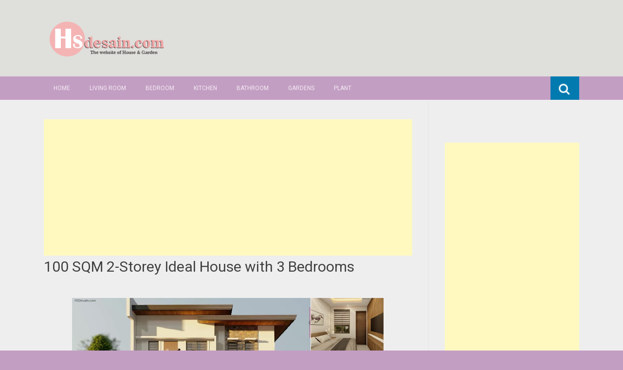

--- FILE ---
content_type: text/html; charset=UTF-8
request_url: https://www.hsdesain.com/2023/09/100-sqm-2-storey-ideal-house-with-3.html
body_size: 25008
content:
<!DOCTYPE html>
<html dir='ltr' lang='en-US' xmlns='http://www.w3.org/1999/xhtml' xmlns:b='http://www.google.com/2005/gml/b' xmlns:data='http://www.google.com/2005/gml/data' xmlns:expr='http://www.google.com/2005/gml/expr'>
<meta content='100+ Ide Desain Rumah Minimalis | Berikut Gambar dan Denah, Sofa, Bean Bag, Lemari, Kursi, Perabot, furnitur, mebel, modern, minimalis, sofa minimalis, sofa murah, jati, piring, mug, cangkir, gelas, sprei, handuk, design rumah minimalis, design apartment, design rumah, industrial.' name='keywords'/>
<head>
<link href='https://www.blogger.com/static/v1/widgets/2944754296-widget_css_bundle.css' rel='stylesheet' type='text/css'/>
<meta charset='UTF-8'/>
<meta content='width=device-width, initial-scale=1' name='viewport'/>
<meta content='text/html; charset=UTF-8' http-equiv='Content-Type'/>
<meta content='blogger' name='generator'/>
<link href='https://www.hsdesain.com/favicon.ico' rel='icon' type='image/x-icon'/>
<link href='https://www.hsdesain.com/2023/09/100-sqm-2-storey-ideal-house-with-3.html' rel='canonical'/>
<link rel="alternate" type="application/atom+xml" title="HSDesain.com - Atom" href="https://www.hsdesain.com/feeds/posts/default" />
<link rel="alternate" type="application/rss+xml" title="HSDesain.com - RSS" href="https://www.hsdesain.com/feeds/posts/default?alt=rss" />
<link rel="service.post" type="application/atom+xml" title="HSDesain.com - Atom" href="https://www.blogger.com/feeds/1219709017385660442/posts/default" />

<link rel="alternate" type="application/atom+xml" title="HSDesain.com - Atom" href="https://www.hsdesain.com/feeds/8953995325156708316/comments/default" />
<!--Can't find substitution for tag [blog.ieCssRetrofitLinks]-->
<link href='https://blogger.googleusercontent.com/img/b/R29vZ2xl/AVvXsEiBxwtz8wRAgLWgLE5a8Qs7j16kGXNCc_II4If2L5j-9mSnCmhrf0yq7MxNt-bnpH6If_r_mtDmKH2DQ0-V0KJQeuZVm5ubmpQmbHpaeZBF4HY9a_5MP25pZBMQehP313V2nOQcYISkagPLKlmSn1oaHU7OtjNE1xOviaIAm4eFUsytgyIpl0U4b22nblMb/w640-h360/xx.jpg' rel='image_src'/>
<meta content='https://www.hsdesain.com/2023/09/100-sqm-2-storey-ideal-house-with-3.html' property='og:url'/>
<meta content='100 SQM 2-Storey Ideal House with 3 Bedrooms' property='og:title'/>
<meta content='100 SQM 2-Storey Ideal House with 3 Bedrooms HSDesain.com  -- For those of you who are looking for a house with a beautiful design and 3 bed...' property='og:description'/>
<meta content='https://blogger.googleusercontent.com/img/b/R29vZ2xl/AVvXsEiBxwtz8wRAgLWgLE5a8Qs7j16kGXNCc_II4If2L5j-9mSnCmhrf0yq7MxNt-bnpH6If_r_mtDmKH2DQ0-V0KJQeuZVm5ubmpQmbHpaeZBF4HY9a_5MP25pZBMQehP313V2nOQcYISkagPLKlmSn1oaHU7OtjNE1xOviaIAm4eFUsytgyIpl0U4b22nblMb/w1200-h630-p-k-no-nu/xx.jpg' property='og:image'/>
<link href="//fonts.googleapis.com/css?family=Roboto:400,400italic,700,700italic,300,300italic,500,500italic" rel="stylesheet" type="text/css">
<link href='//maxcdn.bootstrapcdn.com/font-awesome/4.3.0/css/font-awesome.min.css' rel='stylesheet'/>
<title>100 SQM 2-Storey Ideal House with 3 Bedrooms ~ HSDesain.com</title>
<style id='page-skin-1' type='text/css'><!--
/*
-----------------------------------------------
Blogger Template Style
Name:   Earth Pro
Author: Lasantha Bandara
URL 1:  http://www.premiumbloggertemplates.com/
URL 2:  http://www.bloggertipandtrick.net/
Theme URL: http://www.premiumbloggertemplates.com/earth-pro-blogger-template/
Date:   February 2015
License:  GNU General Public License
This template is free for both personal and commercial use, But to satisfy the 'attribution' clause of the license, you are required to keep the footer links intact which provides due credit to its authors.
----------------------------------------------- */
body#layout ul{list-style-type:none;list-style:none}
body#layout ul li{list-style-type:none;list-style:none}
body#layout #headerbwrap {height:auto;}
body#layout #content {}
/* Variable definitions
====================
*/
/* Use this with templates/template-twocol.html */
.section, .widget {
margin:0;
padding:0;
}
/*--------------------------------------------------------------
Reset
--------------------------------------------------------------*/
html, body, div, span, applet, object, iframe,h1, h2, h3, h4, h5, h6, p, blockquote, pre,a, abbr, acronym, address, big, cite, code,del, dfn, em, font, ins, kbd, q, s, samp,small, strike, strong, sub, sup, tt, var, dl, dt, dd, ol, ul, li,fieldset, form, label, legend, table, caption, tbody, tfoot, thead, tr, th, td {border: 0;font-family: "Century Gothic",Roboto;font-size: 100%;font-style: inherit;font-weight: inherit;margin: 0;outline: 0;padding: 0;vertical-align: baseline;}
html {font-size: 62.5%;overflow-y: scroll;-webkit-text-size-adjust: 100%;-ms-text-size-adjust:100%;}
*,*:before,*:after {-webkit-box-sizing: border-box;-moz-box-sizing:border-box;box-sizing:border-box;}
body {background: #fff;}
article,aside,details,figcaption,figure,footer,header,main,nav,section {display: block;}
ol, ul {list-style: none;}
table {border-collapse: separate;border-spacing: 0;}
caption, th, td {font-weight: normal;text-align: left;}
blockquote:before, blockquote:after,
q:before, q:after {content: "";}
blockquote, q {quotes: "" "";}
a:focus {outline: thin dotted;}
a:hover,
a:active {outline: 0;}
a img {border: 0;}
/*--------------------------------------------------------------
Typography
--------------------------------------------------------------*/
html {background:#404040;}
body,button,input,select,textarea {color: #404040;font-family: "Century Gothic",Roboto;font-size: 15px;font-size: 1.5rem;line-height: 1.5;}
h1 {font-size:30px;font-weight:normal;}
h2 {font-size:24px;font-weight:normal;}
h3 {font-size:20px;font-weight:bold;}
h4 {font-size:18px;font-weight:bold;}
h5 {font-size:16px;font-weight:normal;}
h6 {font-size:14px;font-weight:bold;}
h1, h2, h3, h4, h5, h6 {clear: both;}
p {margin-bottom: 1.5em;}
b, strong {font-weight: bold;}
dfn, cite, em, i {font-style: italic;}
blockquote {margin: 0 1.5em;}
address {margin: 0 0 1.5em;}
pre {background: #eee;font-family: "Century Gothic",Roboto,Courier, monospace;font-size: 15px;font-size: 1.5rem;line-height: 1.6;margin-bottom: 1.6em;max-width: 100%;overflow: auto;padding: 1.6em;}
code, kbd, tt, var {font: 15px Monaco, Consolas, "Andale Mono", "DejaVu Sans Mono", monospace;}
abbr, acronym {border-bottom: 1px dotted #666;cursor: help;}
mark, ins {background: #fff9c0;text-decoration: none;}
sup,sub {font-size: 75%;height: 0;line-height: 0;position: relative;vertical-align: baseline;}
sup {bottom: 1ex;}
sub {top: .5ex;}
small {font-size: 75%;}
big {font-size: 125%;}
/*--------------------------------------------------------------
Elements
--------------------------------------------------------------*/
hr {background-color: #AFD8D4;border: 0;height: 1px;margin-bottom: 1.5em;}
ul, ol {margin: 0 0 2em 3em;}
ul {list-style: disc;}
ol {list-style: decimal;font-weight:600;}
ol ol {list-style:upper-alpha;font-weight:400;}
ol ol ol {list-style:lower-roman;font-weight:200;}
.content-areapbt li {margin-bottom: 10px;margin-top: 10px;}
li > ul,
li > ol {margin-bottom: 0;margin-left: 2em;}
dt {font-weight: bold;}
dd {margin: 0 1.5em 1.5em;}
img {height: auto; max-width: 100%;}
figure {margin: 0;}
table {margin: 0 0 1.5em;width: 100%;}
th {font-weight: bold;}
/*--------------------------------------------------------------
Forms
--------------------------------------------------------------*/
button, input, select, textarea { font-size: 100%;vertical-align: baseline; *vertical-align: middle;}
input[type="checkbox"], input[type="radio"] { padding: 0;}
input[type="search"] { -webkit-appearance: textfield; -webkit-box-sizing: content-box;-moz-box-sizing: content-box; box-sizing:         content-box; }
input[type="search"]::-webkit-search-decoration {-webkit-appearance: none;}
button::-moz-focus-inner,input::-moz-focus-inner {border: 0;padding: 0;}
input[type="text"],input[type="email"],input[type="url"],input[type="password"],input[type="search"],textarea {color: #666;border: 1px solid #ccc;border-radius: 3px;padding: 5px;}
input[type="text"]:focus,input[type="email"]:focus,input[type="url"]:focus,input[type="password"]:focus,input[type="search"]:focus,
textarea:focus {color: #111;}
textarea {overflow: auto; vertical-align: top; width: 98%;}
/*--------------------------------------------------------------
Navigation
--------------------------------------------------------------*/
/*--------------------------------------------------------------
Links
--------------------------------------------------------------*/
a {text-decoration:none;color:#419B83;}
a:hover,a:focus,a:active {text-decoration:underline;}
/* a:visited {color:#2F7640;} */
/*--------------------------------------------------------------
Topbar Menu
--------------------------------------------------------------*/
#top-barpbt {background: #E5C41E;display:block;}
.main-navigationpbt {clear: both;display: block;width: 100%;}
.main-navigationpbt ul {list-style: none;margin: 0;padding-left: 0;}
.main-navigationpbt li {float: left;position: relative;}
.main-navigationpbt a {display: block;text-decoration: none;transition:all 0.3s ease;padding: 15px 20px;display: block;color: rgba(255,255,255,0.8);font-weight: 200;font-size: 12px;text-transform: uppercase;}
.main-navigationpbt ul ul {box-shadow: 0 3px 3px rgba(0, 0, 0, 0.2);display: none;float: left;left: 0;position: absolute;top: auto;z-index: 99999;}
.main-navigationpbt ul ul ul {left: 100%;top: 0;}
.main-navigationpbt ul ul a {width: 200px;color:#333;padding:10px 15px;}
.main-navigationpbt ul li:hover > ul {display: block;}
.main-navigationpbt .current_page_item a,.main-navigationpbt .current-menu-item a {}
.main-navigationpbt li:hover a,.main-navigationpbt a:hover {background:#32a7db;text-decoration:none; transition: all 1s ease 0s !important;
}
.current_page_item a {background:#E2708A  border-left: solid #32a7db 2px;}
.main-navigationpbt ul ul,.main-navigationpbt li:hover ul a {background: #fdfdfd;  transition: all 1s ease 0s !important;   }
.main-navigationpbt ul ul a:hover,.main-navigationpbt ul ul li.current_page_item a {background: #ededed;  border-left: solid #32a7db 2px; }
/* Small menu */
.menu-togglepbt {cursor: pointer;display: none;}
#site-navigationpbt h1 i.dashiconspbt {font-size: 24px;width: 20px;height: 20px;}
/*--------------------------------------------------------------
Topbar Search
--------------------------------------------------------------*/
#topbar-searchpbt {display:block;font-size:16px;float:right;color:#fff;height:48px;text-align:right;overflow: hidden;}
#topbar-searchpbt:hover button {float:right;}
#topbar-searchpbt button {padding: 13px 20px 15px 17px;margin: 0;font-size: 20px;float:right; background:#017AB0;}
#topbar-searchpbt button:hover {background:#F3C728;}
#topbar-searchpbt button i {font-size:24px;}
#topbar-searchpbt form button:hover i {margin-top: 0px;}
#topbar-searchpbt > form > label > input {margin: 0; border-radius: 0; border: 0; padding: 14px 0 13px; background:rgba(255,255,255,0); background:none;width:0; transition:width 0.7s ease,padding 0.7s ease;background:rgba(255,255,255,1);font-size:14px;box-shadow: none;}
#topbar-searchpbt > form:hover > label > input {width:155px;padding:14px 13px 13px;}
#topbar-searchpbt form {height:48px;overflow:hidden;}
/*--------------------------------------------------------------
Accessibility
--------------------------------------------------------------*/
/* Text meant only for screen readers */
.screen-reader-textpbt {clip: rect(1px, 1px, 1px, 1px);position: absolute !important;}
.screen-reader-textpbt:hover,.screen-reader-textpbt:active,.screen-reader-textpbt:focus {background-color: #f1f1f1;border-radius: 3px;box-shadow: 0 0 2px 2px rgba(0, 0, 0, 0.6);clip: auto !important;color: #21759b;display: block;font-size: 14px;font-weight: bold;height: auto;left: 5px;line-height: normal;padding: 15px 23px 14px;text-decoration: none;top: 5px;width: auto;z-index: 100000;}
/*--------------------------------------------------------------
Clearings
--------------------------------------------------------------*/
.clearpbt:before,.clearpbt:after,.entry-content:before,.entry-content:after,.comment-content:before,.comment-content:after,.site-headerpbt:before,.site-headerpbt:after,.site-content:before,.site-content:after,.site-footerpbt:before,.site-footerpbt:after {content: '';display: table;}
.clearpbt:after,.entry-content:after,.comment-content:after,.site-headerpbt:after,.site-content:after,.site-footerpbt:after {clear: both;}
/*--------------------------------------------------------------
Widgets
--------------------------------------------------------------*/
.widget-areapbt .widget h2 {background-color: #32A7DB;color: #FFFFFF;font-size: 17px;font-weight: 300;padding: 10px;margin-bottom: 10px;}
.widget-areapbt .widget h3 {background-color: #32A7DB;color: #FFFFFF;font-size: 17px;font-weight: 300;padding: 10px;margin-bottom: 10px;}
.widget-areapbt .widget ul {list-style:none;margin:0 0 10px;}
.widget-areapbt .widget ul li {display:block;padding:7px;border-bottom: 1px dotted #ddd;}
.widget-areapbt .widget input[type="search"] {width: 94%;padding:7px;}
.widget-areapbt .widget li.recentcomments {padding:7px;display:inline-block;}
.widget-areapbt .widget {margin: 0 0 4em;font-size:12px;}
.widget select {max-width: 100%;}
.widget_search .search-submitpbt {display: none;}
/*--------------------------------------------------------------
Content
--------------------------------------------------------------*/
#contentpbt {overflow:hidden;/* One True Layout Method for equal column heights */}
#mainpbt {padding-bottom: 20px;/* One True Layout Method for equal column heights */}
.entry-metapbt,.entry-footerpbt {font-size: 13px;color: #bbb;margin-top: 10px;font-weight: 300;clear:both;}
.entry-metapbt .dashiconspbt,.entry-footerpbt .dashiconspbt {font-size:18px;height:18px;width:18px;}
.entry-metapbt i,.entry-footerpbt i,.entry-metapbt span,.entry-footerpbt span {line-height: 1.1;/*margin-left:10px;*/}
.entry-metapbt i:first-child,.entry-footerpbt i:first-child,.entry-metapbt span:first-child, .entry-footerpbt span:first-child,.entry-metapbt span.author.vcard {/*margin-left:0;*/}
/*--------------------------------------------------------------
Posts and pages
--------------------------------------------------------------*/
article.hentry {margin: 0 0 1.5em;border-bottom: 1px dotted #ddd;padding:0 0 2em;padding-right: 4%;margin-right: -4%;}
article.sticky {background: #f8f8f8;padding: 4%;margin-right: -4.35%;border-left:1px dotted #ddd;border-top:1px dotted #ddd;}
.entry-content {margin: 1.0em 0 0;}
/*.entry-content {background: #fff;border-radius: 2px;padding:30px;margin:1.5em 0;border: 1px dotted #ddd;}*/
h1.entry-title a {color: inherit;padding-bottom: 10px;margin-bottom: 10px;}
h1.entry title a:hover {text-decoration:none;border-bottom: 1px dotted #999;}
/*--------------------------------------------------------------
Media
--------------------------------------------------------------*/
embed,iframe,object {max-width: 100%;}
/*--------------------------------------------------------------
Basic Layout
--------------------------------------------------------------*/
#site-navigationpbt, #mastheadpbt .site-brandingpbt, #colophonpbt .site-infopbt, #contentpbt {margin: 0 auto;max-width: 100%;width: 1100px;display:block;}
#primarypbt {float: left;width:71.9%;padding: 40px 3% 0 0;border-right: 1px dotted #ddd;margin-bottom: -99999px;padding-bottom: 99999px;/* One True Layout Method for equal column heights */}
#secondarypbt {float: right;width: 28.1%;padding: 40px 0 0 3%;}
#primarypbt.full-width {width:100%;padding:40px 0 0;border-right:0;margin-bottom:0;padding-bottom:0;}
body.page-template-tpl-left-sidebar-php #secondarypbt {float:left;padding:40px 3% 0 0;margin-bottom: -99999px;padding-bottom: 99999px;}
body.page-template-tpl-left-sidebar-php #primarypbt {float:right;padding: 40px 0 0 3%;border-left: 1px dotted #ddd;border-right:0;margin-bottom:0;padding-bottom:0;}
/*--------------------------------------------------------------
Site Branding
--------------------------------------------------------------*/
#mastheadpbt {background:#87CDB2;padding:40px 0;clear:both;}
h1.site-titlepbt, h2.site-descriptionpbt {text-align: center;}
h1.site-titlepbt a {font-size:60px;color:#fff;text-decoration:none;font-weight: bold;text-shadow: 0 1px 1px #666;line-height: 1.1;letter-spacing: -3px;}
h2.site-descriptionpbt {font-size: 16px;font-weight: 200;color: rgba(255,255,255,0.7);}
/*--------------------------------------------------------------
Footer
--------------------------------------------------------------*/
#colophonpbt {background:#FB5F4E;}
#colophonpbt .site-infopbt {text-align: center;color:#f2efdc;font-size:14px;padding:40px 0;font-weight: 200;}
#colophonpbt .site-infopbt a {color:#FFFFFF;}
/*--------------------------------------------------------------
Buttons
--------------------------------------------------------------*/
.buttonpbt,
button,
input[type="button"],
input[type="reset"],
input[type="submit"] {border: 0;
border-radius: 0px;
background: #A17A58;
color: rgba(255, 255, 255, .9);
cursor: pointer;
-webkit-appearance: button;
font-size: 14px;
font-size: 1.5rem;
line-height: 1;
padding: 15px 20px;
font-weight: 300;
transition:background 0.5s ease;
}
.buttonpbt {-webkit-appearance: none;}
.continue-reading-buttonpbt {display:inline-block;margin-bottom:20px;}
.buttonpbt:hover,button:hover,input[type="button"]:hover,input[type="reset"]:hover,input[type="submit"]:hover {background:#FB5F4E;text-decoration:none;}
.buttonpbt:focus,button:focus,input[type="button"]:focus,input[type="reset"]:focus,input[type="submit"]:focus,.buttonpbt:active,button:active,input[type="button"]:active,input[type="reset"]:active,input[type="submit"]:active {box-shadow: inset 0 -1px 0 rgba(0,0,0, 0.5), inset 0 2px 5px rgba(0, 0, 0, 0.15);}
/*--------------------------------------------------------------
Responsive
--------------------------------------------------------------*/
@media screen and (max-width: 1110px) {
#contentpbt {padding-left:1%;padding-right:1%;max-width:100%;}
}
@media screen and (max-width: 767px) {
#primarypbt, #secondarypbt {width:100%;float:none;padding:20px;border:0px;margin:0;}
}
@media screen and (max-width: 600px) {
.menu-togglepbt,.main-navigationpbt.toggled .nav-menu {display: block;}
.menu-togglepbt {margin-top: -48px;}
ul.nav-menu {clear:both;}
.main-navigationpbt ul {display: none;}
.menu-togglepbt {display:block;padding:12px 20px 12px 15px;font-size:16px;float:left;background:#F24C27;color:#fff;font-weight:normal;}
#site-navigationpbt li {float:none;background:#F24C27;}
.main-navigationpbt ul a {border-bottom:1px solid rgba(0,0,0,0.1);}
.main-navigationpbt ul ul a {color:rgba(255,255,255,0.8);}
.main-navigationpbt ul ul,.main-navigationpbt li:hover ul a {background:none;}
.main-navigationpbt li a:hover,.main-navigationpbt li a:hover,.main-navigationpbt ul ul a:hover {background:rgba(0,0,0,0.3);}
.current_page_item a,.main-navigationpbt ul ul li.current_page_item a {background:rgba(0,0,0,0.5);}
.main-navigationpbt ul ul {box-shadow:none;display: block;float: none;left: 0;position: relative;top: auto;z-index: 99999;width:100%;}
.main-navigationpbt ul ul a {width:auto;padding:15px 20px 15px 35px;}
.main-navigationpbt ul ul ul a {width:auto;padding:15px 20px 15px 50px;}
.main-navigationpbt ul ul ul {left: 0;}
}
h2.date-header {
margin: 10px 0px;
display: none;
}
.main .widget {
margin: 0 0 5px;
padding: 0 0 2px;
}
.main .Blog {
border-bottom-width: 0;
}
#header .description {
}
/* Comments----------------------------------------------- */
#comments {
padding:10px;
margin-bottom:20px;
}
#comments h4 {
font-size:22px;
margin-bottom:10px;
}
#comments ol {
margin-left: 0;
}
.deleted-comment {
font-style: italic;
color: gray;
}
#blog-pager-newer-link {
float: left;
}
#blog-pager-older-link {
float: right;
}
#blog-pager {
text-align: center;
padding:5px;
margin:10px 0;
}
.feed-links {
clear: both;
}
.comment-form {
}
#navbar-iframe {
height: 0;
visibility: hidden;
display: none;
}
.author-profile {
background: #f6f6f6;
border: 1px solid #eee;
margin: 10px 0 10px 0;
padding: 8px;
overflow: hidden;
}
.author-profile img {
border: 1px solid #ddd;
float: left;
margin-right: 10px;
}
.post-iconspbt {
margin: 5px 0 0 0;
padding: 0px;
}
.post-locationpbt {
margin: 5px 0;
padding: 0px;
}
.related-postbwrap {
margin: 10px auto 0;
}
.related-postbwrap h4 {
font-weight: bold;
margin: 10px 0;
}
.related-post-style-2,.related-post-style-2 li {
list-style: none;
margin: 0;
padding: 0;
}
.related-post-style-2 li {
border-top: 0px solid #eee;
overflow: hidden;
padding: 10px 0px;
}
.related-post-style-2 li:first-child {
border-top: none;
}
.related-post-style-2 .related-post-item-thumbnail {
width: 80px;
height: 80px;
max-width: none;
max-height: none;
background-color: transparent;
border: none;
float: left;
margin: 2px 10px 0 0;
padding: 0;
}
.related-post-style-2 .related-post-item-title {
font-weight: normal;
font-size: 100%;
}
.related-post-style-2 .related-post-item-summary {
display: block;
}
.pbtsharethisbutt {
overflow: hidden;
padding: 10px 0 5px;
margin: 0;
}
.pbtsharethisbutt ul {
list-style: none;
list-style-type: none;
margin: 0;
padding: 0;
}
.pbtsharethisbutt ul li {
float: left;
margin: 0;
padding: 0;
}
.pbtsharethisbutt ul li a {
padding: 0 10px;
display: inline-block;
}
.pbtsharethisbutt ul li a:hover {
}
.separator a[style="margin-left: 1em; margin-right: 1em;"] {margin-left: auto!important;margin-right: auto!important;}
.separator a[style="clear: left; float: left; margin-bottom: 1em; margin-right: 1em;"] {clear: none !important; float: none !important; margin-bottom: 0em !important; margin-right: 0em !important;}
.separator a[style="clear: left; float: left; margin-bottom: 1em; margin-right: 1em;"] img {float: left !important; margin: 0px 10px 10px 0px;}
.separator a[style="clear: right; float: right; margin-bottom: 1em; margin-left: 1em;"] {clear: none !important; float: none !important; margin-bottom: 0em !important; margin-left: 0em !important;}
.separator a[style="clear: right; float: right; margin-bottom: 1em; margin-left: 1em;"] img {float: right !important; margin: 0px 0px 10px 10px;}
.PopularPosts .widget-content ul li {
padding:6px 0px;
}
.reaction-buttons table{
border:none;
margin-bottom:5px;
}
.reaction-buttons table, .reaction-buttons td{
border:none !important;
}
.pbtthumbimg {
float:left;
margin:0px 10px 5px 0px;
padding:4px;
border:0px solid #eee;
background:none;
width:220px;
height:auto;
}
#top-barpbt {background:#C39EC3;}
.current_page_item a, #mastheadpbt {background:#DFDFDB;}
#topbar-searchpbt button:hover,.main-navigationpbt li:hover a,.main-navigationpbt a:hover,.buttonpbt,button, input[type="button"],input[type="reset"],input[type="submit"] {background:#C39EC3;}
@media screen and (max-width: 600px) {.menu-togglepbt,#site-navigationpbt li {background:#C193C1;}}
.buttonpbt:hover,button:hover,input[type="button"]:hover,input[type="reset"]:hover,input[type="submit"]:hover {background:#C39EC3;}
html,#colophonpbt {background:#C39EC3;}
body { background-color: #EEE; }
#Attribution1 {
height:0px;
visibility:hidden;
display:none
} .status-msg-wrap{
display:none;
}
.status-msg-body{
display:none;
}
.status-msg-border{
display:none;
}

--></style>
<script src='https://ajax.googleapis.com/ajax/libs/jquery/1.11.2/jquery.min.js' type='text/javascript'></script>
<script type='text/javascript'>
//<![CDATA[

/*! jQuery Migrate v1.2.1 | (c) 2005, 2013 jQuery Foundation, Inc. and other contributors | jquery.org/license */
jQuery.migrateMute===void 0&&(jQuery.migrateMute=!0),function(e,t,n){function r(n){var r=t.console;i[n]||(i[n]=!0,e.migrateWarnings.push(n),r&&r.warn&&!e.migrateMute&&(r.warn("JQMIGRATE: "+n),e.migrateTrace&&r.trace&&r.trace()))}function a(t,a,i,o){if(Object.defineProperty)try{return Object.defineProperty(t,a,{configurable:!0,enumerable:!0,get:function(){return r(o),i},set:function(e){r(o),i=e}}),n}catch(s){}e._definePropertyBroken=!0,t[a]=i}var i={};e.migrateWarnings=[],!e.migrateMute&&t.console&&t.console.log&&t.console.log("JQMIGRATE: Logging is active"),e.migrateTrace===n&&(e.migrateTrace=!0),e.migrateReset=function(){i={},e.migrateWarnings.length=0},"BackCompat"===document.compatMode&&r("jQuery is not compatible with Quirks Mode");var o=e("<input/>",{size:1}).attr("size")&&e.attrFn,s=e.attr,u=e.attrHooks.value&&e.attrHooks.value.get||function(){return null},c=e.attrHooks.value&&e.attrHooks.value.set||function(){return n},l=/^(?:input|button)$/i,d=/^[238]$/,p=/^(?:autofocus|autoplay|async|checked|controls|defer|disabled|hidden|loop|multiple|open|readonly|required|scoped|selected)$/i,f=/^(?:checked|selected)$/i;a(e,"attrFn",o||{},"jQuery.attrFn is deprecated"),e.attr=function(t,a,i,u){var c=a.toLowerCase(),g=t&&t.nodeType;return u&&(4>s.length&&r("jQuery.fn.attr( props, pass ) is deprecated"),t&&!d.test(g)&&(o?a in o:e.isFunction(e.fn[a])))?e(t)[a](i):("type"===a&&i!==n&&l.test(t.nodeName)&&t.parentNode&&r("Can't change the 'type' of an input or button in IE 6/7/8"),!e.attrHooks[c]&&p.test(c)&&(e.attrHooks[c]={get:function(t,r){var a,i=e.prop(t,r);return i===!0||"boolean"!=typeof i&&(a=t.getAttributeNode(r))&&a.nodeValue!==!1?r.toLowerCase():n},set:function(t,n,r){var a;return n===!1?e.removeAttr(t,r):(a=e.propFix[r]||r,a in t&&(t[a]=!0),t.setAttribute(r,r.toLowerCase())),r}},f.test(c)&&r("jQuery.fn.attr('"+c+"') may use property instead of attribute")),s.call(e,t,a,i))},e.attrHooks.value={get:function(e,t){var n=(e.nodeName||"").toLowerCase();return"button"===n?u.apply(this,arguments):("input"!==n&&"option"!==n&&r("jQuery.fn.attr('value') no longer gets properties"),t in e?e.value:null)},set:function(e,t){var a=(e.nodeName||"").toLowerCase();return"button"===a?c.apply(this,arguments):("input"!==a&&"option"!==a&&r("jQuery.fn.attr('value', val) no longer sets properties"),e.value=t,n)}};var g,h,v=e.fn.init,m=e.parseJSON,y=/^([^<]*)(<[\w\W]+>)([^>]*)$/;e.fn.init=function(t,n,a){var i;return t&&"string"==typeof t&&!e.isPlainObject(n)&&(i=y.exec(e.trim(t)))&&i[0]&&("<"!==t.charAt(0)&&r("$(html) HTML strings must start with '<' character"),i[3]&&r("$(html) HTML text after last tag is ignored"),"#"===i[0].charAt(0)&&(r("HTML string cannot start with a '#' character"),e.error("JQMIGRATE: Invalid selector string (XSS)")),n&&n.context&&(n=n.context),e.parseHTML)?v.call(this,e.parseHTML(i[2],n,!0),n,a):v.apply(this,arguments)},e.fn.init.prototype=e.fn,e.parseJSON=function(e){return e||null===e?m.apply(this,arguments):(r("jQuery.parseJSON requires a valid JSON string"),null)},e.uaMatch=function(e){e=e.toLowerCase();var t=/(chrome)[ \/]([\w.]+)/.exec(e)||/(webkit)[ \/]([\w.]+)/.exec(e)||/(opera)(?:.*version|)[ \/]([\w.]+)/.exec(e)||/(msie) ([\w.]+)/.exec(e)||0>e.indexOf("compatible")&&/(mozilla)(?:.*? rv:([\w.]+)|)/.exec(e)||[];return{browser:t[1]||"",version:t[2]||"0"}},e.browser||(g=e.uaMatch(navigator.userAgent),h={},g.browser&&(h[g.browser]=!0,h.version=g.version),h.chrome?h.webkit=!0:h.webkit&&(h.safari=!0),e.browser=h),a(e,"browser",e.browser,"jQuery.browser is deprecated"),e.sub=function(){function t(e,n){return new t.fn.init(e,n)}e.extend(!0,t,this),t.superclass=this,t.fn=t.prototype=this(),t.fn.constructor=t,t.sub=this.sub,t.fn.init=function(r,a){return a&&a instanceof e&&!(a instanceof t)&&(a=t(a)),e.fn.init.call(this,r,a,n)},t.fn.init.prototype=t.fn;var n=t(document);return r("jQuery.sub() is deprecated"),t},e.ajaxSetup({converters:{"text json":e.parseJSON}});var b=e.fn.data;e.fn.data=function(t){var a,i,o=this[0];return!o||"events"!==t||1!==arguments.length||(a=e.data(o,t),i=e._data(o,t),a!==n&&a!==i||i===n)?b.apply(this,arguments):(r("Use of jQuery.fn.data('events') is deprecated"),i)};var j=/\/(java|ecma)script/i,w=e.fn.andSelf||e.fn.addBack;e.fn.andSelf=function(){return r("jQuery.fn.andSelf() replaced by jQuery.fn.addBack()"),w.apply(this,arguments)},e.clean||(e.clean=function(t,a,i,o){a=a||document,a=!a.nodeType&&a[0]||a,a=a.ownerDocument||a,r("jQuery.clean() is deprecated");var s,u,c,l,d=[];if(e.merge(d,e.buildFragment(t,a).childNodes),i)for(c=function(e){return!e.type||j.test(e.type)?o?o.push(e.parentNode?e.parentNode.removeChild(e):e):i.appendChild(e):n},s=0;null!=(u=d[s]);s++)e.nodeName(u,"script")&&c(u)||(i.appendChild(u),u.getElementsByTagName!==n&&(l=e.grep(e.merge([],u.getElementsByTagName("script")),c),d.splice.apply(d,[s+1,0].concat(l)),s+=l.length));return d});var Q=e.event.add,x=e.event.remove,k=e.event.trigger,N=e.fn.toggle,T=e.fn.live,M=e.fn.die,S="ajaxStart|ajaxStop|ajaxSend|ajaxComplete|ajaxError|ajaxSuccess",C=RegExp("\\b(?:"+S+")\\b"),H=/(?:^|\s)hover(\.\S+|)\b/,A=function(t){return"string"!=typeof t||e.event.special.hover?t:(H.test(t)&&r("'hover' pseudo-event is deprecated, use 'mouseenter mouseleave'"),t&&t.replace(H,"mouseenter$1 mouseleave$1"))};e.event.props&&"attrChange"!==e.event.props[0]&&e.event.props.unshift("attrChange","attrName","relatedNode","srcElement"),e.event.dispatch&&a(e.event,"handle",e.event.dispatch,"jQuery.event.handle is undocumented and deprecated"),e.event.add=function(e,t,n,a,i){e!==document&&C.test(t)&&r("AJAX events should be attached to document: "+t),Q.call(this,e,A(t||""),n,a,i)},e.event.remove=function(e,t,n,r,a){x.call(this,e,A(t)||"",n,r,a)},e.fn.error=function(){var e=Array.prototype.slice.call(arguments,0);return r("jQuery.fn.error() is deprecated"),e.splice(0,0,"error"),arguments.length?this.bind.apply(this,e):(this.triggerHandler.apply(this,e),this)},e.fn.toggle=function(t,n){if(!e.isFunction(t)||!e.isFunction(n))return N.apply(this,arguments);r("jQuery.fn.toggle(handler, handler...) is deprecated");var a=arguments,i=t.guid||e.guid++,o=0,s=function(n){var r=(e._data(this,"lastToggle"+t.guid)||0)%o;return e._data(this,"lastToggle"+t.guid,r+1),n.preventDefault(),a[r].apply(this,arguments)||!1};for(s.guid=i;a.length>o;)a[o++].guid=i;return this.click(s)},e.fn.live=function(t,n,a){return r("jQuery.fn.live() is deprecated"),T?T.apply(this,arguments):(e(this.context).on(t,this.selector,n,a),this)},e.fn.die=function(t,n){return r("jQuery.fn.die() is deprecated"),M?M.apply(this,arguments):(e(this.context).off(t,this.selector||"**",n),this)},e.event.trigger=function(e,t,n,a){return n||C.test(e)||r("Global events are undocumented and deprecated"),k.call(this,e,t,n||document,a)},e.each(S.split("|"),function(t,n){e.event.special[n]={setup:function(){var t=this;return t!==document&&(e.event.add(document,n+"."+e.guid,function(){e.event.trigger(n,null,t,!0)}),e._data(this,n,e.guid++)),!1},teardown:function(){return this!==document&&e.event.remove(document,n+"."+e._data(this,n)),!1}}})}(jQuery,window);

//]]>
</script>
<script type='text/javascript'>
//<![CDATA[

function showrecentcomments(json){for(var i=0;i<a_rc;i++){var b_rc=json.feed.entry[i];var c_rc;if(i==json.feed.entry.length)break;for(var k=0;k<b_rc.link.length;k++){if(b_rc.link[k].rel=='alternate'){c_rc=b_rc.link[k].href;break;}}c_rc=c_rc.replace("#","#comment-");var d_rc=c_rc.split("#");d_rc=d_rc[0];var e_rc=d_rc.split("/");e_rc=e_rc[5];e_rc=e_rc.split(".html");e_rc=e_rc[0];var f_rc=e_rc.replace(/-/g," ");f_rc=f_rc.link(d_rc);var g_rc=b_rc.published.$t;var h_rc=g_rc.substring(0,4);var i_rc=g_rc.substring(5,7);var j_rc=g_rc.substring(8,10);var k_rc=new Array();k_rc[1]="Jan";k_rc[2]="Feb";k_rc[3]="Mar";k_rc[4]="Apr";k_rc[5]="May";k_rc[6]="Jun";k_rc[7]="Jul";k_rc[8]="Aug";k_rc[9]="Sep";k_rc[10]="Oct";k_rc[11]="Nov";k_rc[12]="Dec";if("content" in b_rc){var l_rc=b_rc.content.$t;}else if("summary" in b_rc){var l_rc=b_rc.summary.$t;}else var l_rc="";var re=/<\S[^>]*>/g;l_rc=l_rc.replace(re,"");if(m_rc==true)document.write('On '+k_rc[parseInt(i_rc,10)]+' '+j_rc+' ');document.write('<a href="'+c_rc+'">'+b_rc.author[0].name.$t+'</a> commented');if(n_rc==true)document.write(' on '+f_rc);document.write(': ');if(l_rc.length<o_rc){document.write('<i>&#8220;');document.write(l_rc);document.write('&#8221;</i><br/><br/>');}else{document.write('<i>&#8220;');l_rc=l_rc.substring(0,o_rc);var p_rc=l_rc.lastIndexOf(" ");l_rc=l_rc.substring(0,p_rc);document.write(l_rc+'&hellip;&#8221;</i>');document.write('<br/><br/>');}}}

function rp(json){document.write('<ul>');for(var i=0;i<numposts;i++){document.write('<li>');var entry=json.feed.entry[i];var posttitle=entry.title.$t;var posturl;if(i==json.feed.entry.length)break;for(var k=0;k<entry.link.length;k++){if(entry.link[k].rel=='alternate'){posturl=entry.link[k].href;break}}posttitle=posttitle.link(posturl);var readmorelink="(more)";readmorelink=readmorelink.link(posturl);var postdate=entry.published.$t;var cdyear=postdate.substring(0,4);var cdmonth=postdate.substring(5,7);var cdday=postdate.substring(8,10);var monthnames=new Array();monthnames[1]="Jan";monthnames[2]="Feb";monthnames[3]="Mar";monthnames[4]="Apr";monthnames[5]="May";monthnames[6]="Jun";monthnames[7]="Jul";monthnames[8]="Aug";monthnames[9]="Sep";monthnames[10]="Oct";monthnames[11]="Nov";monthnames[12]="Dec";if("content"in entry){var postcontent=entry.content.$t}else if("summary"in entry){var postcontent=entry.summary.$t}else var postcontent="";var re=/<\S[^>]*>/g;postcontent=postcontent.replace(re,"");document.write(posttitle);if(showpostdate==true)document.write(' - '+monthnames[parseInt(cdmonth,10)]+' '+cdday);if(showpostsummary==true){if(postcontent.length<numchars){document.write(postcontent)}else{postcontent=postcontent.substring(0,numchars);var quoteEnd=postcontent.lastIndexOf(" ");postcontent=postcontent.substring(0,quoteEnd);document.write(postcontent+'...'+readmorelink)}}document.write('</li>')}document.write('</ul>')}

//]]>
</script>
<script type='text/javascript'>
summary_noimg = 400;
summary_img = 300;
img_thumb_height = 150;
img_thumb_width = 200; 
</script>
<script type='text/javascript'>
//<![CDATA[

function removeHtmlTag(strx,chop){ 
	if(strx.indexOf("<")!=-1)
	{
		var s = strx.split("<"); 
		for(var i=0;i<s.length;i++){ 
			if(s[i].indexOf(">")!=-1){ 
				s[i] = s[i].substring(s[i].indexOf(">")+1,s[i].length); 
			} 
		} 
		strx =  s.join(""); 
	}
	chop = (chop < strx.length-1) ? chop : strx.length-2; 
	while(strx.charAt(chop-1)!=' ' && strx.indexOf(' ',chop)!=-1) chop++; 
	strx = strx.substring(0,chop-1); 
	return strx+'...'; 
}

function createSummaryAndThumb(pID){
	var div = document.getElementById(pID);
	var imgtag = "";
	var img = div.getElementsByTagName("img");
	var summ = summary_noimg;
	if(img.length>=1) {	
		imgtag = '<img src="'+img[0].src+'" class="pbtthumbimg"/>';
		summ = summary_img;
	}
	
	var summary = imgtag + '<div>' + removeHtmlTag(div.innerHTML,summ) + '</div>';
	div.innerHTML = summary;
}

//]]>
</script>
<link href='https://www.blogger.com/dyn-css/authorization.css?targetBlogID=1219709017385660442&amp;zx=997e4dcc-342c-42e2-9dba-749eb294a9ab' media='none' onload='if(media!=&#39;all&#39;)media=&#39;all&#39;' rel='stylesheet'/><noscript><link href='https://www.blogger.com/dyn-css/authorization.css?targetBlogID=1219709017385660442&amp;zx=997e4dcc-342c-42e2-9dba-749eb294a9ab' rel='stylesheet'/></noscript>
<meta name='google-adsense-platform-account' content='ca-host-pub-1556223355139109'/>
<meta name='google-adsense-platform-domain' content='blogspot.com'/>

<!-- data-ad-client=ca-pub-4888638439194995 -->

</head>
<body>
<div id='pagepbt'>
<header class='site-headerpbt' id='mastheadpbt' role='banner'>
<div class='site-brandingpbt'>
<div class='headersec section' id='headersec'><div class='widget Header' data-version='1' id='Header1'>
<div id='header-inner'>
<a href='https://www.hsdesain.com/' style='display: block'>
<img alt='HSDesain.com' height='77px; ' id='Header1_headerimg' src='https://blogger.googleusercontent.com/img/a/AVvXsEj0tL4XxBxsFA2LFvI6Zg0lTso-lys9LySzikY7l5fRnKry4T3D8SdkKWzHYZxX6ewUd3lETrB-YyGte1E1xzKfBjLEXsrpNVT4n3MnEa7jGw2SSQrU8LP448yVBIpIHKOgL8m5Ins1UozibtBhuQl00jsfI-8ndv-JIhdvBCuxiKyhfboWvhZ-9n_4=s270' style='display: block;padding-left:0px;padding-top:0px;' width='270px; '/>
</a>
</div>
</div></div>
</div>
</header><!-- #masthead -->
<div id='top-barpbt'>
<nav class='main-navigationpbt' id='site-navigationpbt' role='navigation'>
<div id='topbar-searchpbt'>
<form action='https://www.hsdesain.com/search/' class='search-formpbt' method='get' role='search'>
<button class='search-submitpbt' type='submit'><i class='fa fa-search'></i></button>
<label>
<span class='screen-reader-textpbt'>Search for:</span>
<input class='search-fieldpbt' name='q' placeholder='Search and hit enter' title='Search for:' type='search' value=''/>
</label>
</form>
</div>
<h1 class='menu-togglepbt'><i class='fa fa-bars'></i></h1>
<a class='skip-link screen-reader-textpbt' href='#contentpbt'>Skip to content</a>
<!-- Pages-based menu added by BTemplates.com -->
<div class='menu-nbt-menu-container'><div>
<!-- Pages -->
<div class='section' id='pagesmenuwidget'><div class='widget PageList' data-version='1' id='PageList9'>
<div>
<ul class='menupbt'>
<li><a href='https://www.hsdesain.com/'>Home</a></li>
<li><a href='https://www.hsdesain.com/search/label/Living%20Room#.YuYANWNByM8'>Living Room</a></li>
<li><a href='https://www.hsdesain.com/search/label/Bedroom#.YuYAKmNByM8'>Bedroom</a></li>
<li><a href='https://www.hsdesain.com/search/label/Kitchen#.YuYDoWNByM8'>Kitchen </a></li>
<li><a href='https://www.hsdesain.com/search/label/Bathroom'>Bathroom</a></li>
<li><a href='https://www.hsdesain.com/search/label/Gardens'>Gardens</a></li>
<li><a href='https://www.hsdesain.com/search/label/Plant#.YuYD3mNByM8'>Plant</a></li>
</ul>
<div class='clear'></div>
</div>
</div></div>
<!-- /Pages -->
</div></div>
</nav><!-- #site-navigation -->
<div class='clearpbt'></div>
</div>
<div class='site-content' id='contentpbt'>
<div class='content-areapbt' id='primarypbt'>
<div class='site-mainpbt' id='mainpbt' role='main'>
<div class='mainblogsec section' id='mainblogsec'><div class='widget HTML' data-version='1' id='HTML2'>
<div class='widget-content'>
<script async src="//pagead2.googlesyndication.com/pagead/js/adsbygoogle.js"></script>
<!-- Atas -->
<ins class="adsbygoogle"
     style="display:block"
     data-ad-client="ca-pub-4888638439194995"
     data-ad-slot="3721359957"
     data-ad-format="link"
     data-full-width-responsive="true"></ins>
<script>
(adsbygoogle = window.adsbygoogle || []).push({});
</script>
</div>
<div class='clear'></div>
</div><div class='widget HTML' data-version='1' id='HTML7'>
<div class='widget-content'>
<!-- AddThis Button BEGIN -->
<div class="addthis_toolbox addthis_default_style">
<a class="addthis_button_facebook_like" fb:like:layout="button_count"></a>
<a class="addthis_button_tweet"></a>
<a class="addthis_button_google_plusone" g:plusone:size="medium"></a>
<a class="addthis_counter addthis_pill_style"></a>
</div>
<script type="text/javascript">var addthis_config = {"data_track_addressbar":true};</script>
<script type="text/javascript" src="//s7.addthis.com/js/300/addthis_widget.js#pubid=ra-5156a09e76c1568f"></script>
<!-- AddThis Button END -->
</div>
<div class='clear'></div>
</div><div class='widget Blog' data-version='1' id='Blog1'>
<div class='blog-posts hfeed'>
<!--Can't find substitution for tag [defaultAdStart]-->

          <div class="date-outer">
        

          <div class="date-posts">
        
<div class='post-outer'>
<article class='post hentry' itemprop='blogPost' itemscope='itemscope' itemtype='http://schema.org/BlogPosting'>
<meta content='https://blogger.googleusercontent.com/img/b/R29vZ2xl/AVvXsEiBxwtz8wRAgLWgLE5a8Qs7j16kGXNCc_II4If2L5j-9mSnCmhrf0yq7MxNt-bnpH6If_r_mtDmKH2DQ0-V0KJQeuZVm5ubmpQmbHpaeZBF4HY9a_5MP25pZBMQehP313V2nOQcYISkagPLKlmSn1oaHU7OtjNE1xOviaIAm4eFUsytgyIpl0U4b22nblMb/w640-h360/xx.jpg' itemprop='image'/>
<a name='8953995325156708316'></a>
<header class='entry-header'>
<h1 class='post-title entry-title' itemprop='name'>
<a href='https://www.hsdesain.com/2023/09/100-sqm-2-storey-ideal-house-with-3.html'>100 SQM 2-Storey Ideal House with 3 Bedrooms</a>
</h1>
<div class='entry-metapbt'>
</div>
</header>
<div class='post-header-line-1'></div>
<div class='post-body entry-content' id='post-body-8953995325156708316' itemprop='articleBody'>
<p></p><table align="center" cellpadding="0" cellspacing="0" class="tr-caption-container" style="margin-left: auto; margin-right: auto;"><tbody><tr><td style="text-align: center;"><a href="https://blogger.googleusercontent.com/img/b/R29vZ2xl/AVvXsEiBxwtz8wRAgLWgLE5a8Qs7j16kGXNCc_II4If2L5j-9mSnCmhrf0yq7MxNt-bnpH6If_r_mtDmKH2DQ0-V0KJQeuZVm5ubmpQmbHpaeZBF4HY9a_5MP25pZBMQehP313V2nOQcYISkagPLKlmSn1oaHU7OtjNE1xOviaIAm4eFUsytgyIpl0U4b22nblMb/s1366/xx.jpg" style="margin-left: auto; margin-right: auto;"><span style="font-family: arial; font-size: medium;"><img border="0" data-original-height="768" data-original-width="1366" height="360" src="https://blogger.googleusercontent.com/img/b/R29vZ2xl/AVvXsEiBxwtz8wRAgLWgLE5a8Qs7j16kGXNCc_II4If2L5j-9mSnCmhrf0yq7MxNt-bnpH6If_r_mtDmKH2DQ0-V0KJQeuZVm5ubmpQmbHpaeZBF4HY9a_5MP25pZBMQehP313V2nOQcYISkagPLKlmSn1oaHU7OtjNE1xOviaIAm4eFUsytgyIpl0U4b22nblMb/w640-h360/xx.jpg" width="640" /></span></a></td></tr><tr><td class="tr-caption" style="text-align: center;"><b><span style="font-family: arial; font-size: medium;">100 SQM 2-Storey Ideal House with 3 Bedrooms</span></b></td></tr></tbody></table><p></p><div class="separator" style="clear: both; text-align: justify;"><span style="font-family: arial; font-size: medium;"><a href="http://HSDesain.com">HSDesain.com</a> --&nbsp;For those of you who are looking for a house with a beautiful design and 3 bedrooms, maybe the design below can be used as a reference to build your dream home. So, check out <b>100 SQM 2-Storey Ideal House with 3 Bedrooms.</b></span></div><div class="separator" style="clear: both; text-align: justify;"><span style="font-family: arial; font-size: medium;"><br /></span></div><div class="separator" style="clear: both; text-align: justify;"><span style="font-family: arial; font-size: medium;"><br /></span></div><div class="separator" style="clear: both; text-align: justify;"><span style="font-family: arial; font-size: medium;"><br /></span></div><div class="separator" style="clear: both; text-align: justify;"><span style="font-family: arial; font-size: medium;"><br /></span></div><div class="separator" style="clear: both; text-align: justify;"><b><span style="font-family: arial; font-size: medium;">Facade</span></b></div><div class="separator" style="clear: both; text-align: justify;"><span style="font-family: arial; font-size: medium;"><br /></span></div><div class="separator" style="clear: both; text-align: justify;"><a href="https://blogger.googleusercontent.com/img/b/R29vZ2xl/AVvXsEgKRLWapr8hJR5T3IXwpwaMkJ4TNQMnx7bwA0gnRkogBvzpUH4AwVF4ozue2ab8ijgj6wiSoPG8RVdLc5p8N77vyGipGBvQex-LUssLPtewAagI4KhU_qMfbfcut96dj49Sd7iBbHM3iEd5DxSLIALezpwMv6YmndSf0Te8UhQVRvX-mz2L3oGA5czDTfC5/s1366/Screenshot%20(3149).png" style="margin-left: 1em; margin-right: 1em;"><span style="font-family: arial; font-size: medium;"><img border="0" data-original-height="768" data-original-width="1366" height="360" src="https://blogger.googleusercontent.com/img/b/R29vZ2xl/AVvXsEgKRLWapr8hJR5T3IXwpwaMkJ4TNQMnx7bwA0gnRkogBvzpUH4AwVF4ozue2ab8ijgj6wiSoPG8RVdLc5p8N77vyGipGBvQex-LUssLPtewAagI4KhU_qMfbfcut96dj49Sd7iBbHM3iEd5DxSLIALezpwMv6YmndSf0Te8UhQVRvX-mz2L3oGA5czDTfC5/w640-h360/Screenshot%20(3149).png" width="640" /></span></a></div><div style="text-align: justify;"><span style="font-family: arial; font-size: medium;"><br /></span></div><div style="text-align: justify;"><span style="font-family: arial; font-size: medium;">This 2-storey house design has a sweet and elegant look with the dominance of beige color. There is a fence in front of the house that is well designed. Creating a small balcony on the second floor seems to be a smart idea to utilize 100 sqm of land.</span></div><div style="text-align: justify;"><b><span style="font-family: arial; font-size: medium;"><br /></span></b></div><div style="text-align: justify;"><b><span style="font-family: arial; font-size: medium;"><br /></span></b></div><div style="text-align: justify;"><b><span style="font-family: arial; font-size: medium;"><br /></span></b></div><div style="text-align: justify;"><b><span style="font-family: arial; font-size: medium;"><br /></span></b></div><div style="text-align: justify;"><b><span style="font-family: arial; font-size: medium;"><br /></span></b></div><div style="text-align: justify;"><b><span style="font-family: arial; font-size: medium;">Living area</span></b></div><div style="text-align: justify;"><span style="font-family: arial; font-size: medium;"><br /></span></div><div class="separator" style="clear: both; text-align: justify;"><a href="https://blogger.googleusercontent.com/img/b/R29vZ2xl/AVvXsEjnaOPfddMpN2_8BYUKFZr5CNkIfabDYMzeYhtUZX1l-3iykyHLjFzEpZIgkPHEBezJkX6ongPSHsq0vHD7NnY4Fw4LbFXEcXH0SgQTLpyWhgtd9U5q7_x1pdacTyEO8Z9T2g8kkq96Jclh3ybZhd3ed2Yn6Kotb8GabB_c0_sxmNJ9h_VW4qEZAfDbxJHO/s1366/Screenshot%20(3150).png" style="margin-left: 1em; margin-right: 1em;"><span style="font-family: arial; font-size: medium;"><img border="0" data-original-height="768" data-original-width="1366" height="360" src="https://blogger.googleusercontent.com/img/b/R29vZ2xl/AVvXsEjnaOPfddMpN2_8BYUKFZr5CNkIfabDYMzeYhtUZX1l-3iykyHLjFzEpZIgkPHEBezJkX6ongPSHsq0vHD7NnY4Fw4LbFXEcXH0SgQTLpyWhgtd9U5q7_x1pdacTyEO8Z9T2g8kkq96Jclh3ybZhd3ed2Yn6Kotb8GabB_c0_sxmNJ9h_VW4qEZAfDbxJHO/w640-h360/Screenshot%20(3150).png" width="640" /></span></a></div><div style="text-align: justify;"><span style="font-family: arial; font-size: medium;"><br /></span></div><div style="text-align: justify;"><span style="font-family: arial; font-size: medium;"><br /></span></div><div style="text-align: justify;"><span style="font-family: arial; font-size: medium;">Entering the house, there is a living area designed in a beautiful minimalist style with a mix of soft colors, such as gray and white. The living area has an L-shaped sofa, table, TV and storage shelves. The windows in this area also make the area look more comfortable.</span></div><div style="text-align: justify;"><span style="font-family: arial; font-size: medium;"><br /></span></div><div style="text-align: justify;"><span style="font-family: arial; font-size: medium;"><br /></span></div><div style="text-align: justify;"><span style="font-family: arial; font-size: medium;"><br /></span></div><div style="text-align: justify;"><span style="font-family: arial; font-size: medium;"><br /></span></div><div style="text-align: justify;"><span style="font-family: arial; font-size: medium;"><br /></span></div><div style="text-align: justify;"><span style="font-family: arial; font-size: medium;"><br /></span></div><div style="text-align: justify;"><b><span style="font-family: arial; font-size: medium;">Bedroom</span></b></div><div style="text-align: justify;"><span style="font-family: arial; font-size: medium;"><br /></span></div><div class="separator" style="clear: both; text-align: justify;"><a href="https://blogger.googleusercontent.com/img/b/R29vZ2xl/AVvXsEhqOF7zDK18xc6IPWYgsrhwD-oZUhaZ4RJrlGpCBn7M4OQ3tIGErlsojoYDEV1BdQJV6hvTA_rEoOG_Ao-f7JlxTGVAQspMJgQnu3-UrgNY5n_Cs98S4dzBQz_3uxXprnr3SPeJidBn7DyqOv6Zxk6cq-bJcgn-3HxgwDW7rbRbcrYVpWToIoP2tjKJzIe7/s1366/Screenshot%20(3156).png" style="margin-left: 1em; margin-right: 1em;"><span style="font-family: arial; font-size: medium;"><img border="0" data-original-height="768" data-original-width="1366" height="360" src="https://blogger.googleusercontent.com/img/b/R29vZ2xl/AVvXsEhqOF7zDK18xc6IPWYgsrhwD-oZUhaZ4RJrlGpCBn7M4OQ3tIGErlsojoYDEV1BdQJV6hvTA_rEoOG_Ao-f7JlxTGVAQspMJgQnu3-UrgNY5n_Cs98S4dzBQz_3uxXprnr3SPeJidBn7DyqOv6Zxk6cq-bJcgn-3HxgwDW7rbRbcrYVpWToIoP2tjKJzIe7/w640-h360/Screenshot%20(3156).png" width="640" /></span></a></div><div style="text-align: justify;"><span style="font-family: arial; font-size: medium;"><br /></span></div><div style="text-align: justify;"><span style="font-family: arial; font-size: medium;">Move to one of the bedrooms in this house. This bedroom has a cozy and warm look. Although the design is simple, the selection of various furniture in this room makes the room feel trendy and aesthetic.</span></div><div style="text-align: justify;"><span style="font-family: arial; font-size: medium;"><br /></span></div><div style="text-align: justify;"><span style="font-family: arial; font-size: medium;"><br /></span></div><div style="text-align: justify;"><span style="font-family: arial; font-size: medium;"><br /></span></div><div style="text-align: justify;"><span style="font-family: arial; font-size: medium;"><br /></span></div><div style="text-align: justify;"><span style="font-family: arial; font-size: medium;"><br /></span></div><div style="text-align: justify;"><b><span style="font-family: arial; font-size: medium;">Floor plan</span></b></div><div style="text-align: justify;"><span style="font-family: arial; font-size: medium;"><br /></span></div><div class="separator" style="clear: both; text-align: justify;"><a href="https://blogger.googleusercontent.com/img/b/R29vZ2xl/AVvXsEjdwdPk77Vdfuaxkgo0kcxQ5kx6_l9VpGn_Tw_n8X8m8QlZQAvc_sHrXdSrDrniIy-9cIJ8NuLxR4wAV02vJjfY-nwMb3yQjdURJFNE8rKyZ2s_czILYS_SgLsQd4hqfrwXhayOBvIVwo-WDkryfthpMUv2bq4Yjy0pxdosX1vj8JWNgeHA4royiSJ4Uoj_/s1366/vvvv.jpg" style="margin-left: 1em; margin-right: 1em;"><span style="font-family: arial; font-size: medium;"><img border="0" data-original-height="768" data-original-width="1366" height="360" src="https://blogger.googleusercontent.com/img/b/R29vZ2xl/AVvXsEjdwdPk77Vdfuaxkgo0kcxQ5kx6_l9VpGn_Tw_n8X8m8QlZQAvc_sHrXdSrDrniIy-9cIJ8NuLxR4wAV02vJjfY-nwMb3yQjdURJFNE8rKyZ2s_czILYS_SgLsQd4hqfrwXhayOBvIVwo-WDkryfthpMUv2bq4Yjy0pxdosX1vj8JWNgeHA4royiSJ4Uoj_/w640-h360/vvvv.jpg" width="640" /></span></a></div><div style="text-align: justify;"><span style="font-family: arial; font-size: medium;"><br /></span></div><div class="separator" style="clear: both; text-align: justify;"><span style="font-family: arial; font-size: medium;"><br /></span></div><div style="text-align: justify;"><span style="font-family: arial; font-size: medium;">Lets take a look at the detail of this house design, it has :</span></div><div style="text-align: justify;"><span style="font-family: arial; font-size: medium;"><br /></span></div><div style="text-align: justify;"><span style="font-family: arial; font-size: medium;">- Porch</span></div><div style="text-align: justify;"><span style="font-family: arial; font-size: medium;">- Living area</span></div><div style="text-align: justify;"><span style="font-family: arial; font-size: medium;">- Kitchen and dining area</span></div><div style="text-align: justify;"><span style="font-family: arial; font-size: medium;">- 3 Bathrooms</span></div><div style="text-align: justify;"><span style="font-family: arial; font-size: medium;">- 3 Bedrooms</span></div><div style="text-align: justify;"><span style="font-family: arial; font-size: medium;">- Carport</span></div><div style="text-align: justify;"><span style="font-family: arial; font-size: medium;">- Balcony</span></div><div style="text-align: justify;"><span style="font-family: arial; font-size: medium;"><br /></span></div><div style="text-align: justify;"><span style="font-family: arial; font-size: medium;"><br /></span></div><div style="text-align: justify;"><span style="font-family: arial; font-size: medium;"><br /></span></div><div style="text-align: justify;"><span style="font-family: arial; font-size: medium;"><br /></span></div><div style="text-align: justify;"><span style="font-family: arial; font-size: medium;"><br /></span></div><div style="text-align: justify;"><span style="font-family: arial; font-size: medium;">&nbsp;</span></div><p></p><div class="separator" style="clear: both; text-align: justify;"><span style="font-family: arial;"><span style="-webkit-text-stroke-width: 0px; color: black; font-size: medium;">That's<b>&nbsp;100 SQM 2-Storey Ideal House with 3 Bedrooms.</b></span><span style="text-align: center;"><span style="font-size: medium;">&nbsp;Perhaps this article might help you to find out your own home design.&nbsp;</span></span></span></div><div style="text-align: justify;"><div class="separator" style="clear: both;"><p style="-webkit-text-stroke-width: 0px; text-align: left;"><span style="font-size: medium;"><span style="font-family: arial; font-weight: bold;"></span></span></p><div style="-webkit-text-stroke-width: 0px;"><div class="separator" style="clear: both;"><div><span style="font-family: arial; font-size: medium;"><br /></span></div><div><span style="font-family: arial; font-size: medium;"><br /></span></div><div><span style="font-family: arial; font-size: medium;"><br /></span></div><div><p><span style="font-family: arial; font-size: medium;"><br /></span></p><div><p><span style="font-family: arial; font-size: medium;"><a href="http://HSdesain.com">HSdesain.com</a>&nbsp;will always share you the latest Home<span>&nbsp;Design Pictures ideas and Garden Ideas. So, what are you waiting for, enjoy the new inspiring ideas on&nbsp;</span><a href="http://HSdesain.com">HSdesain.com</a><span>.</span></span></p><p><span style="font-family: arial; font-size: medium;"><br /></span></p><p><span style="font-family: arial; font-size: medium;"><br /></span></p><p><span style="font-family: arial; font-size: medium;"><br /></span></p><p><span style="font-family: arial; font-size: medium;">If you have any feedback, opinions, or anything you w<span>ant to tell us about this blog you can contact us directly in Contact Us Page. We are very grateful and will respond quickly to all feedback we have received.</span></span></p><p><span style="font-family: arial; font-size: medium;"><br /></span></p><p><span style="font-family: arial; font-size: medium;"><br /></span></p><p><span style="font-family: arial; font-size: medium;">Author&nbsp; &nbsp; : Devi</span></p><p><span style="font-family: arial; font-size: medium;">Editor&nbsp; &nbsp; &nbsp;: Munawwaroh</span></p><p><span style="font-size: medium;"><span style="font-family: arial;"><span>Source&nbsp; &nbsp;:&nbsp;</span></span><span style="font-family: arial;">COMPASS 90</span><span style="font-family: arial;">/Youtube</span></span></p></div></div></div></div></div></div>
<div style='clear: both;'></div>
</div>
<footer class='entry-footerpbt'>
<i class='fa fa-folder-open'></i>
<a href='https://www.hsdesain.com/search/label/2-Storey' rel='tag'>2-Storey</a>, <a href='https://www.hsdesain.com/search/label/Home%20Design' rel='tag'>Home Design</a>, <a href='https://www.hsdesain.com/search/label/House%20Design' rel='tag'>House Design</a>&nbsp;&nbsp;
</footer>
<div class='pbtsharethisbutt'>
<ul class='pbt-social-icons'>
<li class='Share-this-arti'>Share This:&nbsp;&nbsp;</li>
<li class='pbtfacebook'><a href='http://www.facebook.com/share.php?v=4&src=bm&u=https://www.hsdesain.com/2023/09/100-sqm-2-storey-ideal-house-with-3.html&t=100 SQM 2-Storey Ideal House with 3 Bedrooms' onclick='window.open(this.href,"sharer","toolbar=0,status=0,width=626,height=436"); return false;' rel='nofollow' target='_blank' title='Share this on Facebook'><i class='fa fa-facebook-square'></i>&nbsp;Facebook</a></li><li class='pbttwitter'><a href='http://twitter.com/home?status=100 SQM 2-Storey Ideal House with 3 Bedrooms -- https://www.hsdesain.com/2023/09/100-sqm-2-storey-ideal-house-with-3.html' rel='nofollow' target='_blank' title='Tweet This!'><i class='fa fa-twitter-square'></i>&nbsp;Twitter</a></li><li class='pbtgoogle'><a href='https://plus.google.com/share?url=https://www.hsdesain.com/2023/09/100-sqm-2-storey-ideal-house-with-3.html' onclick='javascript:window.open(this.href,   "", "menubar=no,toolbar=no,resizable=yes,scrollbars=yes,height=600,width=600");return false;' rel='nofollow' target='_blank' title='Share this on Google+'><i class='fa fa-google-plus-square'></i>&nbsp;Google+</a></li><li class='pbtstumbleupon'><a href='http://www.stumbleupon.com/submit?url=https://www.hsdesain.com/2023/09/100-sqm-2-storey-ideal-house-with-3.html&title=100 SQM 2-Storey Ideal House with 3 Bedrooms' rel='nofollow' target='_blank' title='Stumble upon something good? Share it on StumbleUpon'><i class='fa fa-stumbleupon-circle'></i>&nbsp;Stumble</a></li><li class='pbtdigg'><a href='http://digg.com/submit?phase=2&url=https://www.hsdesain.com/2023/09/100-sqm-2-storey-ideal-house-with-3.html&title=100 SQM 2-Storey Ideal House with 3 Bedrooms' rel='nofollow' target='_blank' title='Digg this!'><i class='fa fa-digg'></i>&nbsp;Digg</a></li>
</ul>
</div>
<div style='clear: both;'></div>
<div class='post-iconspbt'>
<span class='post-icons' style='padding-right:10px;'>
</span>
<div class='post-share-buttons goog-inline-block'>
<a class='goog-inline-block share-button sb-email' href='https://www.blogger.com/share-post.g?blogID=1219709017385660442&postID=8953995325156708316&target=email' target='_blank' title='Kirimkan Ini lewat Email'><span class='share-button-link-text'>Kirimkan Ini lewat Email</span></a><a class='goog-inline-block share-button sb-blog' href='https://www.blogger.com/share-post.g?blogID=1219709017385660442&postID=8953995325156708316&target=blog' onclick='window.open(this.href, "_blank", "height=270,width=475"); return false;' target='_blank' title='BlogThis!'><span class='share-button-link-text'>BlogThis!</span></a><a class='goog-inline-block share-button sb-twitter' href='https://www.blogger.com/share-post.g?blogID=1219709017385660442&postID=8953995325156708316&target=twitter' target='_blank' title='Bagikan ke X'><span class='share-button-link-text'>Bagikan ke X</span></a><a class='goog-inline-block share-button sb-facebook' href='https://www.blogger.com/share-post.g?blogID=1219709017385660442&postID=8953995325156708316&target=facebook' onclick='window.open(this.href, "_blank", "height=430,width=640"); return false;' target='_blank' title='Berbagi ke Facebook'><span class='share-button-link-text'>Berbagi ke Facebook</span></a>
</div>
<div style='clear: both;'></div>
</div>
<div class='post-location post-locationpbt'>
</div>
<div class='related-postbwrap' id='bpostrelated-post'></div>
<div style='clear: both;'></div>
<script type='text/javascript'>
var labelArray = [
          "2-Storey",
      
          "Home Design",
      
          "House Design"
      ];
var relatedPostConfig = {
      homePage: "https://www.hsdesain.com/",
      widgetTitle: "<h4>Related Posts:</h4>",
      numPosts: 5,
      summaryLength: 150,
      titleLength: "auto",
      thumbnailSize: 80,
      noImage: "http://4.bp.blogspot.com/-6RcIa2MQ618/Vi_ZrPwoayI/AAAAAAAAAGI/MlvUi4o3FJ4/s000/no-img.png",
      containerId: "bpostrelated-post",
      newTabLink: false,
      moreText: "Read More",
      widgetStyle: 2,
      callBack: function() {}
};
</script>
<script type='text/javascript'>
//<![CDATA[

/*! Related Post Widget for Blogger by Taufik Nurrohman => http://gplus.to/tovic */
var randomRelatedIndex,showRelatedPost;(function(n,m,k){var d={widgetTitle:"<h4>Artikel Terkait:</h4>",widgetStyle:1,homePage:"http://www.dte.web.id",numPosts:7,summaryLength:370,titleLength:"auto",thumbnailSize:72,noImage:"[data-uri]",containerId:"related-post",newTabLink:false,moreText:"Baca Selengkapnya",callBack:function(){}};for(var f in relatedPostConfig){d[f]=(relatedPostConfig[f]=="undefined")?d[f]:relatedPostConfig[f]}var j=function(a){var b=m.createElement("script");b.type="text/javascript";b.src=a;k.appendChild(b)},o=function(b,a){return Math.floor(Math.random()*(a-b+1))+b},l=function(a){var p=a.length,c,b;if(p===0){return false}while(--p){c=Math.floor(Math.random()*(p+1));b=a[p];a[p]=a[c];a[c]=b}return a},e=(typeof labelArray=="object"&&labelArray.length>0)?"/-/"+l(labelArray)[0]:"",h=function(b){var c=b.feed.openSearch$totalResults.$t-d.numPosts,a=o(1,(c>0?c:1));j(d.homePage.replace(/\/$/,"")+"/feeds/posts/summary"+e+"?alt=json-in-script&orderby=updated&start-index="+a+"&max-results="+d.numPosts+"&callback=showRelatedPost")},g=function(z){var s=document.getElementById(d.containerId),x=l(z.feed.entry),A=d.widgetStyle,c=d.widgetTitle+'<ul class="related-post-style-'+A+'">',b=d.newTabLink?' target="_blank"':"",y='<span style="display:block;clear:both;"></span>',v,t,w,r,u;if(!s){return}for(var q=0;q<d.numPosts;q++){if(q==x.length){break}t=x[q].title.$t;w=(d.titleLength!=="auto"&&d.titleLength<t.length)?t.substring(0,d.titleLength)+"&hellip;":t;r=("media$thumbnail" in x[q]&&d.thumbnailSize!==false)?x[q].media$thumbnail.url.replace(/\/s[0-9]+(\-c)?/,"/s"+d.thumbnailSize+"-c"):d.noImage;u=("summary" in x[q]&&d.summaryLength>0)?x[q].summary.$t.replace(/<br ?\/?>/g," ").replace(/<.*?>/g,"").replace(/[<>]/g,"").substring(0,d.summaryLength)+"&hellip;":"";for(var p=0,a=x[q].link.length;p<a;p++){v=(x[q].link[p].rel=="alternate")?x[q].link[p].href:"#"}if(A==2){c+='<li><img alt="" class="related-post-item-thumbnail" src="'+r+'" width="'+d.thumbnailSize+'" height="'+d.thumbnailSize+'"><a class="related-post-item-title" title="'+t+'" href="'+v+'"'+b+">"+w+'</a><span class="related-post-item-summary"><span class="related-post-item-summary-text">'+u+'</span> <a href="'+v+'" class="related-post-item-more"'+b+">"+d.moreText+"</a></span>"+y+"</li>"}else{if(A==3||A==4){c+='<li class="related-post-item" tabindex="0"><a class="related-post-item-title" href="'+v+'"'+b+'><img alt="" class="related-post-item-thumbnail" src="'+r+'" width="'+d.thumbnailSize+'" height="'+d.thumbnailSize+'"></a><div class="related-post-item-tooltip"><a class="related-post-item-title" title="'+t+'" href="'+v+'"'+b+">"+w+"</a></div>"+y+"</li>"}else{if(A==5){c+='<li class="related-post-item" tabindex="0"><a class="related-post-item-wrapper" href="'+v+'" title="'+t+'"'+b+'><img alt="" class="related-post-item-thumbnail" src="'+r+'" width="'+d.thumbnailSize+'" height="'+d.thumbnailSize+'"><span class="related-post-item-tooltip">'+w+"</span></a>"+y+"</li>"}else{if(A==6){c+='<li><a class="related-post-item-title" title="'+t+'" href="'+v+'"'+b+">"+w+'</a><div class="related-post-item-tooltip"><img alt="" class="related-post-item-thumbnail" src="'+r+'" width="'+d.thumbnailSize+'" height="'+d.thumbnailSize+'"><span class="related-post-item-summary"><span class="related-post-item-summary-text">'+u+"</span></span>"+y+"</div></li>"}else{c+='<li><a title="'+t+'" href="'+v+'"'+b+">"+w+"</a></li>"}}}}}s.innerHTML=c+="</ul>"+y;d.callBack()};randomRelatedIndex=h;showRelatedPost=g;j(d.homePage.replace(/\/$/,"")+"/feeds/posts/summary"+e+"?alt=json-in-script&orderby=updated&max-results=0&callback=randomRelatedIndex")})(window,document,document.getElementsByTagName("head")[0]);

//]]>
</script>
</article>
<div style='clear: both;'></div>
<div class='blog-pager' id='blog-pager'>
<span id='blog-pager-newer-link'>
<a class='blog-pager-newer-link' href='https://www.hsdesain.com/2023/09/3-storey-modern-home-design-in-small.html' id='Blog1_blog-pager-newer-link' title='Posting Lebih Baru'>Posting Lebih Baru</a>
</span>
<span id='blog-pager-older-link'>
<a class='blog-pager-older-link' href='https://www.hsdesain.com/2023/09/125-sqm-bungalow-house-design-with-3.html' id='Blog1_blog-pager-older-link' title='Posting Lama'>Posting Lama</a>
</span>
<a class='home-link' href='https://www.hsdesain.com/'>Beranda</a>
</div>
<div class='clear'></div>
<div class='comments' id='comments'>
<a name='comments'></a>
<div id='backlinks-container'>
<div id='Blog1_backlinks-container'>
</div>
</div>
</div>
</div>

        </div></div>
      
<!--Can't find substitution for tag [adEnd]-->
</div>
<div style='clear: both;'></div>
<div class='post-feeds'>
</div>
</div><div class='widget HTML' data-version='1' id='HTML3'>
<div class='widget-content'>
<script async src="//pagead2.googlesyndication.com/pagead/js/adsbygoogle.js"></script>
<!-- Atas -->
<ins class="adsbygoogle"
     style="display:block"
     data-ad-client="ca-pub-4888638439194995"
     data-ad-slot="3721359957"
     data-ad-format="link"
     data-full-width-responsive="true"></ins>
<script>
(adsbygoogle = window.adsbygoogle || []).push({});
</script>
</div>
<div class='clear'></div>
</div><div class='widget Label' data-version='1' id='Label2'>
<h2>Categories in English</h2>
<div class='widget-content cloud-label-widget-content'>
<span class='label-size label-size-5'>
<a dir='ltr' href='https://www.hsdesain.com/search/label/Home%20Decor'>Home Decor</a>
</span>
<span class='label-size label-size-1'>
<a dir='ltr' href='https://www.hsdesain.com/search/label/Terrace'>Terrace</a>
</span>
<div class='clear'></div>
</div>
</div></div>
</div><!-- #main -->
</div><!-- #primary -->
<div id='content-borderpbt'></div>
<div class='widget-areapbt' id='secondarypbt' role='complementary'>
<div class='sidebarrightpbt section' id='sidebarrightpbt'><div class='widget HTML' data-version='1' id='HTML5'>
<div class='widget-content'>
<script async src="//pagead2.googlesyndication.com/pagead/js/adsbygoogle.js"></script>
<script>
     (adsbygoogle = window.adsbygoogle || []).push({
          google_ad_client: "ca-pub-4888638439194995",
          enable_page_level_ads: true
     });
</script>
</div>
<div class='clear'></div>
</div><div class='widget HTML' data-version='1' id='HTML6'>
<div class='widget-content'>
<script async src="https://pagead2.googlesyndication.com/pagead/js/adsbygoogle.js"></script>
<!-- samping -->
<ins class="adsbygoogle"
     style="display:block"
     data-ad-client="ca-pub-4888638439194995"
     data-ad-slot="6319603133"
     data-ad-format="link"
     data-full-width-responsive="true"></ins>
<script>
     (adsbygoogle = window.adsbygoogle || []).push({});
</script>
</div>
<div class='clear'></div>
</div><div class='widget Attribution' data-version='1' id='Attribution1'>
<div class='widget-content' style='text-align: center;'>
Diberdayakan oleh <a href='https://www.blogger.com' target='_blank'>Blogger</a>.
</div>
<div class='clear'></div>
</div><div class='widget Navbar' data-version='1' id='Navbar1'><script type="text/javascript">
    function setAttributeOnload(object, attribute, val) {
      if(window.addEventListener) {
        window.addEventListener('load',
          function(){ object[attribute] = val; }, false);
      } else {
        window.attachEvent('onload', function(){ object[attribute] = val; });
      }
    }
  </script>
<div id="navbar-iframe-container"></div>
<script type="text/javascript" src="https://apis.google.com/js/platform.js"></script>
<script type="text/javascript">
      gapi.load("gapi.iframes:gapi.iframes.style.bubble", function() {
        if (gapi.iframes && gapi.iframes.getContext) {
          gapi.iframes.getContext().openChild({
              url: 'https://www.blogger.com/navbar/1219709017385660442?po\x3d8953995325156708316\x26origin\x3dhttps://www.hsdesain.com',
              where: document.getElementById("navbar-iframe-container"),
              id: "navbar-iframe"
          });
        }
      });
    </script><script type="text/javascript">
(function() {
var script = document.createElement('script');
script.type = 'text/javascript';
script.src = '//pagead2.googlesyndication.com/pagead/js/google_top_exp.js';
var head = document.getElementsByTagName('head')[0];
if (head) {
head.appendChild(script);
}})();
</script>
</div>
<div class='widget HTML' data-version='1' id='HTML1'>
<div class='widget-content'>
<div class='news_pictures'>
<ul class='news_pictures_list'>
<script>
               
                              document.write("<script src=\"/feeds/posts/default/-/Shabby Home Decor adalah sebuah blog yang berisi tentang ide dan cara mendekorasi rumah dengan bebagai tema khususnya tema shabby chic. Semoga dengan adanya Shabby Home Decor ini bisa membantu anda dalam mengatur dan menata ruang di rumah minimimalis yang anda miliki.
__________________________________________________________________________________________________
shabby chic decorating on a budget  shabby chic decor ideas  shabby chic decor diy  shabby chic decor for sale  shabby chic decorating ideas living room  shabby chic wall decor ideas  shabby chic decor online  shabby chic bedroom decor?orderby=published&alt=json-in-script&callback=mythumb1\"><\/script>");
                            </script>
</ul>
</div>
</div>
<div class='clear'></div>
</div><div class='widget PopularPosts' data-version='1' id='PopularPosts100'>
<h2>Popular Posts</h2>
<div class='widget-content popular-posts'>
<ul>
<li>
<div class='item-content'>
<div class='item-thumbnail'>
<a href='https://www.hsdesain.com/2025/04/small-two-storey-house-design-2-bedrooms.html' target='_blank'>
<img alt='Small Two Storey House Design - 2 Bedrooms' height='72' src='https://blogger.googleusercontent.com/img/b/R29vZ2xl/AVvXsEib6kuC8CKDD_0UpmS-ZP_Q84ZM1uYClEkcl-IdQVpcWlF01-a8s0TN2db591jrtGV5D4ktA6ovBIlVrHWFvUqgEVH0I9y4d4gga9w_2-Uhrz2w9ABxgIwCgxeTDY6fo2oSelGtHWYc4quBcZS4ZMaFZ7kWdIStTjHffMBczv98bedG1yp8zATrCmTXEzSJ/s72-w640-c-h360/Sampul%20(34).png' title='Small Two Storey House Design - 2 Bedrooms' width='72'/>
</a>
</div>
<div class='item-title'><a href='https://www.hsdesain.com/2025/04/small-two-storey-house-design-2-bedrooms.html' title='Small Two Storey House Design - 2 Bedrooms'>Small Two Storey House Design - 2 Bedrooms</a></div>
<div class='item-snippet'>HSDesain.com  --&#160;A compact 2-story tiny house design can be a solution for small land or those of you who have a mediocre budget. This small...</div>
</div>
<div style='clear: both;'></div>
</li>
<li>
<div class='item-content'>
<div class='item-thumbnail'>
<a href='https://www.hsdesain.com/2025/02/simple-and-cozy-farm-house-design-45sqm.html' target='_blank'>
<img alt='Simple and Cozy Farm House Design (45sqm)' height='72' src='https://blogger.googleusercontent.com/img/b/R29vZ2xl/AVvXsEhCjKUKc7HnvZvWkJVOr7Beo-lUjDaFKm0yIpSQRw9Ws6b79q5cbp7P_tq7L3jgTGn4ljEfPtEe-YLS4EO6VO8u8HZWj_pKgPGTo2Hh6KNHdPpLbCCUVAG8HIDDKWBM0s0F_FTSCT_BcoHfJz6oQSMHdwiMx23livPdcrwSH1t0ZGfUBeTj1_rR4HD4jH1E/s72-w640-c-h360/Sampul%20-%202025-02-11T101652.156.jpg' title='Simple and Cozy Farm House Design (45sqm)' width='72'/>
</a>
</div>
<div class='item-title'><a href='https://www.hsdesain.com/2025/02/simple-and-cozy-farm-house-design-45sqm.html' title='Simple and Cozy Farm House Design (45sqm)'>Simple and Cozy Farm House Design (45sqm)</a></div>
<div class='item-snippet'>HSDesain.com  --&#160;Farmhouse designs are usually simple and humble, but that&#39;s what makes them so special. This small house is an example ...</div>
</div>
<div style='clear: both;'></div>
</li>
<li>
<div class='item-content'>
<div class='item-thumbnail'>
<a href='https://www.hsdesain.com/2025/03/cute-and-low-budget-tiny-house-4x65.html' target='_blank'>
<img alt='Cute and Low Budget Tiny House 4x6.5 Meter ' height='72' src='https://blogger.googleusercontent.com/img/b/R29vZ2xl/AVvXsEiH0L2dWdt176y35iyie0EPR6PimOmrKs6Z4TSLvPBzMNppR1mPgRh1DWvE_HFG5b-7NUvoMxZsq4qHlDYY6W69M6SV6_jaZXnsJtbBYuXwLzosYVOlnf9Do0z2iVEGRJG1k-W-dQz-lC_2SyMtmv-0viHIbS32Cw6N_xqal12wlqENn6BBIvsLj-Rmwf-t/s72-w640-c-h360/Sampul%20-%202025-03-10T121637.969.jpg' title='Cute and Low Budget Tiny House 4x6.5 Meter ' width='72'/>
</a>
</div>
<div class='item-title'><a href='https://www.hsdesain.com/2025/03/cute-and-low-budget-tiny-house-4x65.html' title='Cute and Low Budget Tiny House 4x6.5 Meter '>Cute and Low Budget Tiny House 4x6.5 Meter </a></div>
<div class='item-snippet'>HSDesain.com  -- This house design looks cute and adorable. By utilizing only 4x6.5 meters of land, you can get a small house that is warm a...</div>
</div>
<div style='clear: both;'></div>
</li>
<li>
<div class='item-content'>
<div class='item-thumbnail'>
<a href='https://www.hsdesain.com/2025/02/minimalist-small-house-design-with.html' target='_blank'>
<img alt='Minimalist Small House Design With House Plan Details' height='72' src='https://blogger.googleusercontent.com/img/b/R29vZ2xl/AVvXsEghxuiey_9QffWhU2yx8w8osw1R3JaZ6VHa60FW31CQzCMdAKb_RpsPEu3Qc-a5dAU2om5at2Wq-DDFbb9WFaEZroPG3FK_6XT3rBNdNGboIr30vS_G5PPypg3DjfpN6r3AMdsFH6SfYeF4Qw7DtaoaapjGFeXAJRAmy5dyNxTZZIb4ANHkCnISexBLxBUU/s72-w640-c-h360/sampul.jpg' title='Minimalist Small House Design With House Plan Details' width='72'/>
</a>
</div>
<div class='item-title'><a href='https://www.hsdesain.com/2025/02/minimalist-small-house-design-with.html' title='Minimalist Small House Design With House Plan Details'>Minimalist Small House Design With House Plan Details</a></div>
<div class='item-snippet'>&#160; HSdesain.com  -- The design of this small house has a minimalist and modern look so it is suitable for those of you who are in urban areas...</div>
</div>
<div style='clear: both;'></div>
</li>
<li>
<div class='item-content'>
<div class='item-thumbnail'>
<a href='https://www.hsdesain.com/2024/10/66-sqm-modern-bungalow-house-design.html' target='_blank'>
<img alt='66 SQM Modern Bungalow House Design Idea 3 Bedrooms' height='72' src='https://blogger.googleusercontent.com/img/b/R29vZ2xl/AVvXsEhNgVjcJ0xZwjsRe2oQmAhRWYuE64WBEy4CRmJQWkcsBbxJuRcZZVoJZuF3X0n7bhdZsXXvcDE7wgE8GeEDPFXRnXWQ_F0JdcGhOVisUU9Qw1LlRAIeABeLOdDKkaNsnm2rx_MqEK_CD1Rqbu7rfLbuKmqAQ5x1s2Utgbwo-45hso_19rRSxX_VnXYJlgZ_/s72-w640-c-h360/Sampul%20(86).jpg' title='66 SQM Modern Bungalow House Design Idea 3 Bedrooms' width='72'/>
</a>
</div>
<div class='item-title'><a href='https://www.hsdesain.com/2024/10/66-sqm-modern-bungalow-house-design.html' title='66 SQM Modern Bungalow House Design Idea 3 Bedrooms'>66 SQM Modern Bungalow House Design Idea 3 Bedrooms</a></div>
<div class='item-snippet'>66 SQM Modern Bungalow House Design Idea 3 Bedrooms&#160; HSDesain.com  --&#160;This 3 bedroom house can be the perfect choice for you and your family...</div>
</div>
<div style='clear: both;'></div>
</li>
<li>
<div class='item-content'>
<div class='item-thumbnail'>
<a href='https://www.hsdesain.com/2025/03/you-can-live-in-small-5-x-6-m-house-at.html' target='_blank'>
<img alt=' You Can Live In a Small 5 x 6 M House at a Cheap Cost' height='72' src='https://blogger.googleusercontent.com/img/b/R29vZ2xl/AVvXsEhTgfCr-EuGoybN01b_qqhe0-EWvTWCD8g5MsbqTCtROaSABSU7Wx5uNjlq_ZcRrlt8qeZXzShwy8F5EcZSDz6QIN2U4T5Zk68BUUNxGyrbptFVTafcBuRyp0WfpIxFs-TBh_YZO2v4atdq2cvBshzemB8laGEGFwnQqjiQueL-9bWdIycO21seHUDUV1EP/s72-w640-c-h360/sampul.jpg' title=' You Can Live In a Small 5 x 6 M House at a Cheap Cost' width='72'/>
</a>
</div>
<div class='item-title'><a href='https://www.hsdesain.com/2025/03/you-can-live-in-small-5-x-6-m-house-at.html' title=' You Can Live In a Small 5 x 6 M House at a Cheap Cost'> You Can Live In a Small 5 x 6 M House at a Cheap Cost</a></div>
<div class='item-snippet'>&#160; Hsdesain.com  --&#160;This 5 x 6 M house design has a simple and cosy look. Despite its small size, this house is equipped with complete facili...</div>
</div>
<div style='clear: both;'></div>
</li>
<li>
<div class='item-content'>
<div class='item-thumbnail'>
<a href='https://www.hsdesain.com/2025/03/minimalist-modern-house-with-2-bedroom.html' target='_blank'>
<img alt='Minimalist Modern House with 2 Bedroom' height='72' src='https://blogger.googleusercontent.com/img/b/R29vZ2xl/AVvXsEhjpwIroSHY_h0-Ukd9XraSuA_Xw7l_IPa1YKZ9zhcWBaJb_198tbygz9tLhBGXosHjUBpF0Q_ZfV1dJ8ebI_WRwMvpjw9Un-4fejxRd8KFeIS0u6p8y966Vu6sY_-iu4iX_sveKa1XpMvFY6K3E3ylsCkonBFJNbTbfQpaYXdwYIL2S59BvtA9T833QhvG/s72-w640-c-h360/cover%20smalll.jpg' title='Minimalist Modern House with 2 Bedroom' width='72'/>
</a>
</div>
<div class='item-title'><a href='https://www.hsdesain.com/2025/03/minimalist-modern-house-with-2-bedroom.html' title='Minimalist Modern House with 2 Bedroom'>Minimalist Modern House with 2 Bedroom</a></div>
<div class='item-snippet'>&#160; HSdesain.com  --&#160;Having a big house is not only expensive, but maintenance also requires extra energy. Therefore, many people switch to sm...</div>
</div>
<div style='clear: both;'></div>
</li>
<li>
<div class='item-content'>
<div class='item-thumbnail'>
<a href='https://www.hsdesain.com/2025/03/hsdesain.html' target='_blank'>
<img alt='Pretty Small House Design For Small Family ' height='72' src='https://blogger.googleusercontent.com/img/b/R29vZ2xl/AVvXsEhezYuo9JZROMxMzdn_PQwqtaylD-JqcHIsuzdE7KulVbeOI_PPcu_qJTTVLzeUOLOOen54HRoaB324LkGJOwHodHF6FPLDGolNTjSCapuS4b3m8oYhEt7bws0zmhdmM5PfyHDIL5a6oRbUy4P2xQ_9QRu51L6mC9VbyQaEN4UVPiU6UhP7baBozgGBLtMO/s72-w640-c-h360/sampul.jpg' title='Pretty Small House Design For Small Family ' width='72'/>
</a>
</div>
<div class='item-title'><a href='https://www.hsdesain.com/2025/03/hsdesain.html' title='Pretty Small House Design For Small Family '>Pretty Small House Design For Small Family </a></div>
<div class='item-snippet'>&#160; &#160; Hsdesain.com  -- This small house presents a beautiful appearance that uses white so that it can make the impression of the house look a...</div>
</div>
<div style='clear: both;'></div>
</li>
<li>
<div class='item-content'>
<div class='item-thumbnail'>
<a href='https://www.hsdesain.com/2025/03/small-6-x-8-m-cottage-house-design-with.html' target='_blank'>
<img alt='Small 6 x 8 m Cottage House Design with Roofdeck' height='72' src='https://blogger.googleusercontent.com/img/b/R29vZ2xl/AVvXsEhdR58aYbc4t4mukciapt2rAuuybuaoARd558ut_xuo9ZmtK5-BnrPzrdF8l9594TXZQ_dcdSVs4QUpZF7hHA8UEj7TCwdxgSh0wV_8-yuGRDrY6TRdCr756ghY4IANYrORtfbn0glJ8FP16ILuO6aA9XoksuaSOuaBKhScH0j_c7EgVmupL_EoMBoXuWfm/s72-w640-c-h360/cover%20onlyyyy.jpg' title='Small 6 x 8 m Cottage House Design with Roofdeck' width='72'/>
</a>
</div>
<div class='item-title'><a href='https://www.hsdesain.com/2025/03/small-6-x-8-m-cottage-house-design-with.html' title='Small 6 x 8 m Cottage House Design with Roofdeck'>Small 6 x 8 m Cottage House Design with Roofdeck</a></div>
<div class='item-snippet'>&#160; HSdesain.com  --&#160;This small minimalist house of 6 x 8 meters looks chic and stunning. Having a roofdeck at the top, of course, allows the ...</div>
</div>
<div style='clear: both;'></div>
</li>
<li>
<div class='item-content'>
<div class='item-thumbnail'>
<a href='https://www.hsdesain.com/2025/05/two-story-simple-house-design-with.html' target='_blank'>
<img alt='Two-Story Simple House Design with Floorplan ( 4x7m )' height='72' src='https://blogger.googleusercontent.com/img/b/R29vZ2xl/AVvXsEh-LjL22HqtOOIM7WGTYdnSb__9WJa3sEbk7gF8qAhkwEIEFDfVuURFt5Nmi9AwnvBthBMHsVuaCZCYSB7E866GEffZXuaBJPdAirQ1bQU7yGenOnRnZ_BeWIygxIDEZu_AHNqe0Z_R5oS1a4Pc8m_8t2-9FUj9xVcK0XJuNN_r65NOm1k_mHeeSlnY6dTo/s72-w640-c-h360/Sampul%20(64).png' title='Two-Story Simple House Design with Floorplan ( 4x7m )' width='72'/>
</a>
</div>
<div class='item-title'><a href='https://www.hsdesain.com/2025/05/two-story-simple-house-design-with.html' title='Two-Story Simple House Design with Floorplan ( 4x7m )'>Two-Story Simple House Design with Floorplan ( 4x7m )</a></div>
<div class='item-snippet'>HSDesain.com  -- This house design has a simple and minimalist look. A simple style but full of comfort for a small family. Having a small s...</div>
</div>
<div style='clear: both;'></div>
</li>
</ul>
</div>
</div>
<div class='widget PopularPosts' data-version='1' id='PopularPosts1'>
<div class='widget-content popular-posts'>
<ul>
<li>
<div class='item-content'>
<div class='item-thumbnail'>
<a href='https://www.hsdesain.com/2025/04/small-two-storey-house-design-2-bedrooms.html' target='_blank'>
<img alt='' border='0' src='https://blogger.googleusercontent.com/img/b/R29vZ2xl/AVvXsEib6kuC8CKDD_0UpmS-ZP_Q84ZM1uYClEkcl-IdQVpcWlF01-a8s0TN2db591jrtGV5D4ktA6ovBIlVrHWFvUqgEVH0I9y4d4gga9w_2-Uhrz2w9ABxgIwCgxeTDY6fo2oSelGtHWYc4quBcZS4ZMaFZ7kWdIStTjHffMBczv98bedG1yp8zATrCmTXEzSJ/w72-h72-p-k-no-nu/Sampul%20(34).png'/>
</a>
</div>
<div class='item-title'><a href='https://www.hsdesain.com/2025/04/small-two-storey-house-design-2-bedrooms.html'>Small Two Storey House Design - 2 Bedrooms</a></div>
<div class='item-snippet'>HSDesain.com  --&#160;A compact 2-story tiny house design can be a solution for small land or those of you who have a mediocre budget. This small...</div>
</div>
<div style='clear: both;'></div>
</li>
<li>
<div class='item-content'>
<div class='item-thumbnail'>
<a href='https://www.hsdesain.com/2025/02/simple-and-cozy-farm-house-design-45sqm.html' target='_blank'>
<img alt='' border='0' src='https://blogger.googleusercontent.com/img/b/R29vZ2xl/AVvXsEhCjKUKc7HnvZvWkJVOr7Beo-lUjDaFKm0yIpSQRw9Ws6b79q5cbp7P_tq7L3jgTGn4ljEfPtEe-YLS4EO6VO8u8HZWj_pKgPGTo2Hh6KNHdPpLbCCUVAG8HIDDKWBM0s0F_FTSCT_BcoHfJz6oQSMHdwiMx23livPdcrwSH1t0ZGfUBeTj1_rR4HD4jH1E/w72-h72-p-k-no-nu/Sampul%20-%202025-02-11T101652.156.jpg'/>
</a>
</div>
<div class='item-title'><a href='https://www.hsdesain.com/2025/02/simple-and-cozy-farm-house-design-45sqm.html'>Simple and Cozy Farm House Design (45sqm)</a></div>
<div class='item-snippet'>HSDesain.com  --&#160;Farmhouse designs are usually simple and humble, but that&#39;s what makes them so special. This small house is an example ...</div>
</div>
<div style='clear: both;'></div>
</li>
<li>
<div class='item-content'>
<div class='item-thumbnail'>
<a href='https://www.hsdesain.com/2025/03/cute-and-low-budget-tiny-house-4x65.html' target='_blank'>
<img alt='' border='0' src='https://blogger.googleusercontent.com/img/b/R29vZ2xl/AVvXsEiH0L2dWdt176y35iyie0EPR6PimOmrKs6Z4TSLvPBzMNppR1mPgRh1DWvE_HFG5b-7NUvoMxZsq4qHlDYY6W69M6SV6_jaZXnsJtbBYuXwLzosYVOlnf9Do0z2iVEGRJG1k-W-dQz-lC_2SyMtmv-0viHIbS32Cw6N_xqal12wlqENn6BBIvsLj-Rmwf-t/w72-h72-p-k-no-nu/Sampul%20-%202025-03-10T121637.969.jpg'/>
</a>
</div>
<div class='item-title'><a href='https://www.hsdesain.com/2025/03/cute-and-low-budget-tiny-house-4x65.html'>Cute and Low Budget Tiny House 4x6.5 Meter </a></div>
<div class='item-snippet'>HSDesain.com  -- This house design looks cute and adorable. By utilizing only 4x6.5 meters of land, you can get a small house that is warm a...</div>
</div>
<div style='clear: both;'></div>
</li>
</ul>
<div class='clear'></div>
</div>
</div><div class='widget PageList' data-version='1' id='PageList2'>
<div class='widget-content'>
<ul>
<li>
<a href='http://www.hsdesain.com/'>Beranda</a>
</li>
<li>
<a href='https://www.hsdesain.com/p/privacy-policy.html'> Privacy Policy</a>
</li>
<li>
<a href='https://www.hsdesain.com/p/hubungi-kami.html'>Contact us</a>
</li>
<li>
<a href='https://www.hsdesain.com/p/about.html'>About</a>
</li>
</ul>
<div class='clear'></div>
</div>
</div></div>
</div><!-- #secondary -->
</div><!-- #content -->
<footer class='site-footerpbt' id='colophonpbt' role='contentinfo'>
<div class='site-infopbt'>
<!-- Do not edit or remove credits without our permission: premiumbloggertemplates.com -->
Copyright &#169; <script type='text/javascript'>var creditsyear = new Date();document.write(creditsyear.getFullYear());</script>
<a href='https://www.hsdesain.com/'>HSDesain.com</a> | Powered by <a href='#'>Hello Shabby</a><br/>Design by <a href='#' target='_blank'>HSDesain.com</a>
<a href='#' target='_blank' title='Home Ideas'>Homes dan Garden</a> - <a href='#' target='_blank' title='Home and Garden'></a>
</div><!-- .site-info -->
</footer><!-- #colophon -->
</div><!-- #page -->
<script type='text/javascript'>
//<![CDATA[

/**
 * navigation.js
 *
 * Handles toggling the navigation menu for small screens.
 */
( function() {
	var container, button, menu;

	container = document.getElementById( 'site-navigationpbt' );
	if ( ! container )
		return;

	button = container.getElementsByTagName( 'h1' )[0];
	if ( 'undefined' === typeof button )
		return;

	menu = container.getElementsByTagName( 'ul' )[0];

	// Hide menu toggle button if menu is empty and return early.
	if ( 'undefined' === typeof menu ) {
		button.style.display = 'none';
		return;
	}

	if ( -1 === menu.className.indexOf( 'nav-menu' ) )
		menu.className += ' nav-menu';

	button.onclick = function() {
		if ( -1 !== container.className.indexOf( 'toggled' ) )
			container.className = container.className.replace( ' toggled', '' );
		else
			container.className += ' toggled';
	};
} )();

//]]>
</script>
<script type='text/javascript'>
//<![CDATA[

( function() {
	var is_webkit = navigator.userAgent.toLowerCase().indexOf( 'webkit' ) > -1,
	    is_opera  = navigator.userAgent.toLowerCase().indexOf( 'opera' )  > -1,
	    is_ie     = navigator.userAgent.toLowerCase().indexOf( 'msie' )   > -1;

	if ( ( is_webkit || is_opera || is_ie ) && 'undefined' !== typeof( document.getElementById ) ) {
		var eventMethod = ( window.addEventListener ) ? 'addEventListener' : 'attachEvent';
		window[ eventMethod ]( 'hashchange', function() {
			var element = document.getElementById( location.hash.substring( 1 ) );

			if ( element ) {
				if ( ! /^(?:a|select|input|button|textarea)$/i.test( element.tagName ) )
					element.tabIndex = -1;

				element.focus();
			}
		}, false );
	}
})();

//]]>
</script>

<script type="text/javascript" src="https://www.blogger.com/static/v1/widgets/2028843038-widgets.js"></script>
<script type='text/javascript'>
window['__wavt'] = 'AOuZoY7izhmYKvUwzrzrY9dB4l6w7sJiug:1768967715270';_WidgetManager._Init('//www.blogger.com/rearrange?blogID\x3d1219709017385660442','//www.hsdesain.com/2023/09/100-sqm-2-storey-ideal-house-with-3.html','1219709017385660442');
_WidgetManager._SetDataContext([{'name': 'blog', 'data': {'blogId': '1219709017385660442', 'title': 'HSDesain.com', 'url': 'https://www.hsdesain.com/2023/09/100-sqm-2-storey-ideal-house-with-3.html', 'canonicalUrl': 'https://www.hsdesain.com/2023/09/100-sqm-2-storey-ideal-house-with-3.html', 'homepageUrl': 'https://www.hsdesain.com/', 'searchUrl': 'https://www.hsdesain.com/search', 'canonicalHomepageUrl': 'https://www.hsdesain.com/', 'blogspotFaviconUrl': 'https://www.hsdesain.com/favicon.ico', 'bloggerUrl': 'https://www.blogger.com', 'hasCustomDomain': true, 'httpsEnabled': true, 'enabledCommentProfileImages': true, 'gPlusViewType': 'FILTERED_POSTMOD', 'adultContent': false, 'analyticsAccountNumber': '', 'encoding': 'UTF-8', 'locale': 'id', 'localeUnderscoreDelimited': 'id', 'languageDirection': 'ltr', 'isPrivate': false, 'isMobile': false, 'isMobileRequest': false, 'mobileClass': '', 'isPrivateBlog': false, 'isDynamicViewsAvailable': true, 'feedLinks': '\x3clink rel\x3d\x22alternate\x22 type\x3d\x22application/atom+xml\x22 title\x3d\x22HSDesain.com - Atom\x22 href\x3d\x22https://www.hsdesain.com/feeds/posts/default\x22 /\x3e\n\x3clink rel\x3d\x22alternate\x22 type\x3d\x22application/rss+xml\x22 title\x3d\x22HSDesain.com - RSS\x22 href\x3d\x22https://www.hsdesain.com/feeds/posts/default?alt\x3drss\x22 /\x3e\n\x3clink rel\x3d\x22service.post\x22 type\x3d\x22application/atom+xml\x22 title\x3d\x22HSDesain.com - Atom\x22 href\x3d\x22https://www.blogger.com/feeds/1219709017385660442/posts/default\x22 /\x3e\n\n\x3clink rel\x3d\x22alternate\x22 type\x3d\x22application/atom+xml\x22 title\x3d\x22HSDesain.com - Atom\x22 href\x3d\x22https://www.hsdesain.com/feeds/8953995325156708316/comments/default\x22 /\x3e\n', 'meTag': '', 'adsenseClientId': 'ca-pub-4888638439194995', 'adsenseHostId': 'ca-host-pub-1556223355139109', 'adsenseHasAds': false, 'adsenseAutoAds': false, 'boqCommentIframeForm': true, 'loginRedirectParam': '', 'view': '', 'dynamicViewsCommentsSrc': '//www.blogblog.com/dynamicviews/4224c15c4e7c9321/js/comments.js', 'dynamicViewsScriptSrc': '//www.blogblog.com/dynamicviews/6e0d22adcfa5abea', 'plusOneApiSrc': 'https://apis.google.com/js/platform.js', 'disableGComments': true, 'interstitialAccepted': false, 'sharing': {'platforms': [{'name': 'Dapatkan link', 'key': 'link', 'shareMessage': 'Dapatkan link', 'target': ''}, {'name': 'Facebook', 'key': 'facebook', 'shareMessage': 'Bagikan ke Facebook', 'target': 'facebook'}, {'name': 'BlogThis!', 'key': 'blogThis', 'shareMessage': 'BlogThis!', 'target': 'blog'}, {'name': 'X', 'key': 'twitter', 'shareMessage': 'Bagikan ke X', 'target': 'twitter'}, {'name': 'Pinterest', 'key': 'pinterest', 'shareMessage': 'Bagikan ke Pinterest', 'target': 'pinterest'}, {'name': 'Email', 'key': 'email', 'shareMessage': 'Email', 'target': 'email'}], 'disableGooglePlus': true, 'googlePlusShareButtonWidth': 0, 'googlePlusBootstrap': '\x3cscript type\x3d\x22text/javascript\x22\x3ewindow.___gcfg \x3d {\x27lang\x27: \x27id\x27};\x3c/script\x3e'}, 'hasCustomJumpLinkMessage': true, 'jumpLinkMessage': 'Read more \xbb', 'pageType': 'item', 'postId': '8953995325156708316', 'postImageThumbnailUrl': 'https://blogger.googleusercontent.com/img/b/R29vZ2xl/AVvXsEiBxwtz8wRAgLWgLE5a8Qs7j16kGXNCc_II4If2L5j-9mSnCmhrf0yq7MxNt-bnpH6If_r_mtDmKH2DQ0-V0KJQeuZVm5ubmpQmbHpaeZBF4HY9a_5MP25pZBMQehP313V2nOQcYISkagPLKlmSn1oaHU7OtjNE1xOviaIAm4eFUsytgyIpl0U4b22nblMb/s72-w640-c-h360/xx.jpg', 'postImageUrl': 'https://blogger.googleusercontent.com/img/b/R29vZ2xl/AVvXsEiBxwtz8wRAgLWgLE5a8Qs7j16kGXNCc_II4If2L5j-9mSnCmhrf0yq7MxNt-bnpH6If_r_mtDmKH2DQ0-V0KJQeuZVm5ubmpQmbHpaeZBF4HY9a_5MP25pZBMQehP313V2nOQcYISkagPLKlmSn1oaHU7OtjNE1xOviaIAm4eFUsytgyIpl0U4b22nblMb/w640-h360/xx.jpg', 'pageName': '100 SQM 2-Storey Ideal House with 3 Bedrooms', 'pageTitle': 'HSDesain.com: 100 SQM 2-Storey Ideal House with 3 Bedrooms'}}, {'name': 'features', 'data': {}}, {'name': 'messages', 'data': {'edit': 'Edit', 'linkCopiedToClipboard': 'Tautan disalin ke papan klip!', 'ok': 'Oke', 'postLink': 'Tautan Pos'}}, {'name': 'template', 'data': {'name': 'custom', 'localizedName': 'Khusus', 'isResponsive': false, 'isAlternateRendering': false, 'isCustom': true}}, {'name': 'view', 'data': {'classic': {'name': 'classic', 'url': '?view\x3dclassic'}, 'flipcard': {'name': 'flipcard', 'url': '?view\x3dflipcard'}, 'magazine': {'name': 'magazine', 'url': '?view\x3dmagazine'}, 'mosaic': {'name': 'mosaic', 'url': '?view\x3dmosaic'}, 'sidebar': {'name': 'sidebar', 'url': '?view\x3dsidebar'}, 'snapshot': {'name': 'snapshot', 'url': '?view\x3dsnapshot'}, 'timeslide': {'name': 'timeslide', 'url': '?view\x3dtimeslide'}, 'isMobile': false, 'title': '100 SQM 2-Storey Ideal House with 3 Bedrooms', 'description': '100 SQM 2-Storey Ideal House with 3 Bedrooms HSDesain.com  --\xa0For those of you who are looking for a house with a beautiful design and 3 bed...', 'featuredImage': 'https://blogger.googleusercontent.com/img/b/R29vZ2xl/AVvXsEiBxwtz8wRAgLWgLE5a8Qs7j16kGXNCc_II4If2L5j-9mSnCmhrf0yq7MxNt-bnpH6If_r_mtDmKH2DQ0-V0KJQeuZVm5ubmpQmbHpaeZBF4HY9a_5MP25pZBMQehP313V2nOQcYISkagPLKlmSn1oaHU7OtjNE1xOviaIAm4eFUsytgyIpl0U4b22nblMb/w640-h360/xx.jpg', 'url': 'https://www.hsdesain.com/2023/09/100-sqm-2-storey-ideal-house-with-3.html', 'type': 'item', 'isSingleItem': true, 'isMultipleItems': false, 'isError': false, 'isPage': false, 'isPost': true, 'isHomepage': false, 'isArchive': false, 'isLabelSearch': false, 'postId': 8953995325156708316}}]);
_WidgetManager._RegisterWidget('_HeaderView', new _WidgetInfo('Header1', 'headersec', document.getElementById('Header1'), {}, 'displayModeFull'));
_WidgetManager._RegisterWidget('_PageListView', new _WidgetInfo('PageList9', 'pagesmenuwidget', document.getElementById('PageList9'), {'title': 'Pages - Menu', 'links': [{'isCurrentPage': false, 'href': 'https://www.hsdesain.com/', 'id': '0', 'title': 'Home'}, {'isCurrentPage': false, 'href': 'https://www.hsdesain.com/search/label/Living%20Room#.YuYANWNByM8', 'title': 'Living Room'}, {'isCurrentPage': false, 'href': 'https://www.hsdesain.com/search/label/Bedroom#.YuYAKmNByM8', 'title': 'Bedroom'}, {'isCurrentPage': false, 'href': 'https://www.hsdesain.com/search/label/Kitchen#.YuYDoWNByM8', 'title': 'Kitchen '}, {'isCurrentPage': false, 'href': 'https://www.hsdesain.com/search/label/Bathroom', 'title': 'Bathroom'}, {'isCurrentPage': false, 'href': 'https://www.hsdesain.com/search/label/Gardens', 'title': 'Gardens'}, {'isCurrentPage': false, 'href': 'https://www.hsdesain.com/search/label/Plant#.YuYD3mNByM8', 'title': 'Plant'}], 'mobile': false, 'showPlaceholder': true, 'hasCurrentPage': false}, 'displayModeFull'));
_WidgetManager._RegisterWidget('_HTMLView', new _WidgetInfo('HTML2', 'mainblogsec', document.getElementById('HTML2'), {}, 'displayModeFull'));
_WidgetManager._RegisterWidget('_HTMLView', new _WidgetInfo('HTML7', 'mainblogsec', document.getElementById('HTML7'), {}, 'displayModeFull'));
_WidgetManager._RegisterWidget('_BlogView', new _WidgetInfo('Blog1', 'mainblogsec', document.getElementById('Blog1'), {'cmtInteractionsEnabled': false, 'lightboxEnabled': true, 'lightboxModuleUrl': 'https://www.blogger.com/static/v1/jsbin/4049919853-lbx.js', 'lightboxCssUrl': 'https://www.blogger.com/static/v1/v-css/828616780-lightbox_bundle.css'}, 'displayModeFull'));
_WidgetManager._RegisterWidget('_HTMLView', new _WidgetInfo('HTML3', 'mainblogsec', document.getElementById('HTML3'), {}, 'displayModeFull'));
_WidgetManager._RegisterWidget('_LabelView', new _WidgetInfo('Label2', 'mainblogsec', document.getElementById('Label2'), {}, 'displayModeFull'));
_WidgetManager._RegisterWidget('_HTMLView', new _WidgetInfo('HTML5', 'sidebarrightpbt', document.getElementById('HTML5'), {}, 'displayModeFull'));
_WidgetManager._RegisterWidget('_HTMLView', new _WidgetInfo('HTML6', 'sidebarrightpbt', document.getElementById('HTML6'), {}, 'displayModeFull'));
_WidgetManager._RegisterWidget('_AttributionView', new _WidgetInfo('Attribution1', 'sidebarrightpbt', document.getElementById('Attribution1'), {}, 'displayModeFull'));
_WidgetManager._RegisterWidget('_NavbarView', new _WidgetInfo('Navbar1', 'sidebarrightpbt', document.getElementById('Navbar1'), {}, 'displayModeFull'));
_WidgetManager._RegisterWidget('_HTMLView', new _WidgetInfo('HTML1', 'sidebarrightpbt', document.getElementById('HTML1'), {}, 'displayModeFull'));
_WidgetManager._RegisterWidget('_PopularPostsView', new _WidgetInfo('PopularPosts100', 'sidebarrightpbt', document.getElementById('PopularPosts100'), {}, 'displayModeFull'));
_WidgetManager._RegisterWidget('_PopularPostsView', new _WidgetInfo('PopularPosts1', 'sidebarrightpbt', document.getElementById('PopularPosts1'), {}, 'displayModeFull'));
_WidgetManager._RegisterWidget('_PageListView', new _WidgetInfo('PageList2', 'sidebarrightpbt', document.getElementById('PageList2'), {'title': '', 'links': [{'isCurrentPage': false, 'href': 'http://www.hsdesain.com/', 'title': 'Beranda'}, {'isCurrentPage': false, 'href': 'https://www.hsdesain.com/p/privacy-policy.html', 'id': '6340974493769786894', 'title': ' Privacy Policy'}, {'isCurrentPage': false, 'href': 'https://www.hsdesain.com/p/hubungi-kami.html', 'id': '5633491194643213018', 'title': 'Contact us'}, {'isCurrentPage': false, 'href': 'https://www.hsdesain.com/p/about.html', 'id': '1372460402155754031', 'title': 'About'}], 'mobile': false, 'showPlaceholder': true, 'hasCurrentPage': false}, 'displayModeFull'));
</script>
</body>
</html>

--- FILE ---
content_type: text/html; charset=utf-8
request_url: https://www.google.com/recaptcha/api2/aframe
body_size: 266
content:
<!DOCTYPE HTML><html><head><meta http-equiv="content-type" content="text/html; charset=UTF-8"></head><body><script nonce="6gGiDNupIq0hqdR26nXPlA">/** Anti-fraud and anti-abuse applications only. See google.com/recaptcha */ try{var clients={'sodar':'https://pagead2.googlesyndication.com/pagead/sodar?'};window.addEventListener("message",function(a){try{if(a.source===window.parent){var b=JSON.parse(a.data);var c=clients[b['id']];if(c){var d=document.createElement('img');d.src=c+b['params']+'&rc='+(localStorage.getItem("rc::a")?sessionStorage.getItem("rc::b"):"");window.document.body.appendChild(d);sessionStorage.setItem("rc::e",parseInt(sessionStorage.getItem("rc::e")||0)+1);localStorage.setItem("rc::h",'1768967719576');}}}catch(b){}});window.parent.postMessage("_grecaptcha_ready", "*");}catch(b){}</script></body></html>

--- FILE ---
content_type: text/javascript; charset=UTF-8
request_url: https://www.hsdesain.com/feeds/posts/summary/-/Home%20Design?alt=json-in-script&orderby=updated&max-results=0&callback=randomRelatedIndex
body_size: 890
content:
// API callback
randomRelatedIndex({"version":"1.0","encoding":"UTF-8","feed":{"xmlns":"http://www.w3.org/2005/Atom","xmlns$openSearch":"http://a9.com/-/spec/opensearchrss/1.0/","xmlns$blogger":"http://schemas.google.com/blogger/2008","xmlns$georss":"http://www.georss.org/georss","xmlns$gd":"http://schemas.google.com/g/2005","xmlns$thr":"http://purl.org/syndication/thread/1.0","id":{"$t":"tag:blogger.com,1999:blog-1219709017385660442"},"updated":{"$t":"2026-01-20T19:24:43.363-08:00"},"category":[{"term":"House Design"},{"term":"Home Design"},{"term":"Small House"},{"term":"Modern House"},{"term":"2-Storey"},{"term":"house"},{"term":"floor plan"},{"term":"Bungalow"},{"term":"Interior"},{"term":"Interior Design"},{"term":"Tiny House"},{"term":"Bedroom"},{"term":"Home Decor"},{"term":"Classic House"},{"term":"Balcony"},{"term":"Roofdeck"},{"term":"Kerala"},{"term":"Kitchen"},{"term":"3-storey"},{"term":"Farm house"},{"term":"Living Room"},{"term":"Gardens"},{"term":"Plant"},{"term":"Swimming Pool"},{"term":"Houseplant"},{"term":"Bathroom"},{"term":"Indoor Plant"},{"term":"Artikel"},{"term":"Backyard"},{"term":"Desain Rumah Modern"},{"term":"Garden"},{"term":"Desain Rumah 2 Lantai"},{"term":"Dining Room"},{"term":"Flower"},{"term":"Split Level"},{"term":"Indoor Garden"},{"term":"Hanging Plant"},{"term":"Landscape"},{"term":"Amakan House"},{"term":"Loft"},{"term":"Scandinavian House"},{"term":"Mezzanine"},{"term":"Nordic"},{"term":"Patio"},{"term":"Pergola"},{"term":"Terrace"},{"term":"Bohemian"},{"term":"Bungalow House"},{"term":"Decoration"},{"term":"Desain Rumah 3 Lantai"},{"term":"Desain Rumah Limasan"},{"term":"Muji"},{"term":"Desain Rumah Type 36"},{"term":"Wall Planter"},{"term":"laundry Room"},{"term":"Fishpond"},{"term":"Succulent"},{"term":"Tips and Tricks"},{"term":"Vertical Garden"},{"term":"Window"},{"term":"smal"}],"title":{"type":"text","$t":"HSDesain.com"},"subtitle":{"type":"html","$t":""},"link":[{"rel":"http://schemas.google.com/g/2005#feed","type":"application/atom+xml","href":"https:\/\/www.hsdesain.com\/feeds\/posts\/summary"},{"rel":"self","type":"application/atom+xml","href":"https:\/\/www.blogger.com\/feeds\/1219709017385660442\/posts\/summary\/-\/Home+Design?alt=json-in-script\u0026max-results=0\u0026orderby=updated"},{"rel":"alternate","type":"text/html","href":"https:\/\/www.hsdesain.com\/search\/label\/Home%20Design"},{"rel":"hub","href":"http://pubsubhubbub.appspot.com/"}],"author":[{"name":{"$t":"Toko Cantik"},"uri":{"$t":"http:\/\/www.blogger.com\/profile\/07264785114533070807"},"email":{"$t":"noreply@blogger.com"},"gd$image":{"rel":"http://schemas.google.com/g/2005#thumbnail","width":"16","height":"16","src":"https:\/\/img1.blogblog.com\/img\/b16-rounded.gif"}}],"generator":{"version":"7.00","uri":"http://www.blogger.com","$t":"Blogger"},"openSearch$totalResults":{"$t":"1636"},"openSearch$startIndex":{"$t":"1"},"openSearch$itemsPerPage":{"$t":"0"}}});

--- FILE ---
content_type: text/javascript; charset=UTF-8
request_url: https://www.hsdesain.com/feeds/posts/summary/-/Home%20Design?alt=json-in-script&orderby=updated&start-index=662&max-results=5&callback=showRelatedPost
body_size: 2836
content:
// API callback
showRelatedPost({"version":"1.0","encoding":"UTF-8","feed":{"xmlns":"http://www.w3.org/2005/Atom","xmlns$openSearch":"http://a9.com/-/spec/opensearchrss/1.0/","xmlns$blogger":"http://schemas.google.com/blogger/2008","xmlns$georss":"http://www.georss.org/georss","xmlns$gd":"http://schemas.google.com/g/2005","xmlns$thr":"http://purl.org/syndication/thread/1.0","id":{"$t":"tag:blogger.com,1999:blog-1219709017385660442"},"updated":{"$t":"2026-01-20T19:24:43.363-08:00"},"category":[{"term":"House Design"},{"term":"Home Design"},{"term":"Small House"},{"term":"Modern House"},{"term":"2-Storey"},{"term":"house"},{"term":"floor plan"},{"term":"Bungalow"},{"term":"Interior"},{"term":"Interior Design"},{"term":"Tiny House"},{"term":"Bedroom"},{"term":"Home Decor"},{"term":"Classic House"},{"term":"Balcony"},{"term":"Roofdeck"},{"term":"Kerala"},{"term":"Kitchen"},{"term":"3-storey"},{"term":"Farm house"},{"term":"Living Room"},{"term":"Gardens"},{"term":"Plant"},{"term":"Swimming Pool"},{"term":"Houseplant"},{"term":"Bathroom"},{"term":"Indoor Plant"},{"term":"Artikel"},{"term":"Backyard"},{"term":"Desain Rumah Modern"},{"term":"Garden"},{"term":"Desain Rumah 2 Lantai"},{"term":"Dining Room"},{"term":"Flower"},{"term":"Split Level"},{"term":"Indoor Garden"},{"term":"Hanging Plant"},{"term":"Landscape"},{"term":"Amakan House"},{"term":"Loft"},{"term":"Scandinavian House"},{"term":"Mezzanine"},{"term":"Nordic"},{"term":"Patio"},{"term":"Pergola"},{"term":"Terrace"},{"term":"Bohemian"},{"term":"Bungalow House"},{"term":"Decoration"},{"term":"Desain Rumah 3 Lantai"},{"term":"Desain Rumah Limasan"},{"term":"Muji"},{"term":"Desain Rumah Type 36"},{"term":"Wall Planter"},{"term":"laundry Room"},{"term":"Fishpond"},{"term":"Succulent"},{"term":"Tips and Tricks"},{"term":"Vertical Garden"},{"term":"Window"},{"term":"smal"}],"title":{"type":"text","$t":"HSDesain.com"},"subtitle":{"type":"html","$t":""},"link":[{"rel":"http://schemas.google.com/g/2005#feed","type":"application/atom+xml","href":"https:\/\/www.hsdesain.com\/feeds\/posts\/summary"},{"rel":"self","type":"application/atom+xml","href":"https:\/\/www.blogger.com\/feeds\/1219709017385660442\/posts\/summary\/-\/Home+Design?alt=json-in-script\u0026start-index=662\u0026max-results=5\u0026orderby=updated"},{"rel":"alternate","type":"text/html","href":"https:\/\/www.hsdesain.com\/search\/label\/Home%20Design"},{"rel":"hub","href":"http://pubsubhubbub.appspot.com/"},{"rel":"previous","type":"application/atom+xml","href":"https:\/\/www.blogger.com\/feeds\/1219709017385660442\/posts\/summary\/-\/Home+Design\/-\/Home+Design?alt=json-in-script\u0026start-index=657\u0026max-results=5\u0026orderby=updated"},{"rel":"next","type":"application/atom+xml","href":"https:\/\/www.blogger.com\/feeds\/1219709017385660442\/posts\/summary\/-\/Home+Design\/-\/Home+Design?alt=json-in-script\u0026start-index=667\u0026max-results=5\u0026orderby=updated"}],"author":[{"name":{"$t":"Toko Cantik"},"uri":{"$t":"http:\/\/www.blogger.com\/profile\/07264785114533070807"},"email":{"$t":"noreply@blogger.com"},"gd$image":{"rel":"http://schemas.google.com/g/2005#thumbnail","width":"16","height":"16","src":"https:\/\/img1.blogblog.com\/img\/b16-rounded.gif"}}],"generator":{"version":"7.00","uri":"http://www.blogger.com","$t":"Blogger"},"openSearch$totalResults":{"$t":"1636"},"openSearch$startIndex":{"$t":"662"},"openSearch$itemsPerPage":{"$t":"5"},"entry":[{"id":{"$t":"tag:blogger.com,1999:blog-1219709017385660442.post-322184418335274056"},"published":{"$t":"2024-07-14T19:27:00.000-07:00"},"updated":{"$t":"2024-08-02T20:46:18.621-07:00"},"category":[{"scheme":"http://www.blogger.com/atom/ns#","term":"2-Storey"},{"scheme":"http://www.blogger.com/atom/ns#","term":"Home Design"},{"scheme":"http://www.blogger.com/atom/ns#","term":"House Design"},{"scheme":"http://www.blogger.com/atom/ns#","term":"Modern House"}],"title":{"type":"text","$t":"100 sqm Gorgeous House Design with 2 BEDROOMS + House Plan"},"summary":{"type":"text","$t":"100 sqm Gorgeous House Design with 2 BEDROOMS + House PlanHSDesain.com ----\u0026nbsp;A luxurious 2-storey house that is perfectly equipped with 2 bedrooms built on a limited area, may be the home design you have been looking for all this time. The article below discusses a simple and beautiful house design with 2 bedrooms. So, check out the 100 sqm Gorgeous House Design with 2 BEDROOMS + House "},"link":[{"rel":"edit","type":"application/atom+xml","href":"https:\/\/www.blogger.com\/feeds\/1219709017385660442\/posts\/default\/322184418335274056"},{"rel":"self","type":"application/atom+xml","href":"https:\/\/www.blogger.com\/feeds\/1219709017385660442\/posts\/default\/322184418335274056"},{"rel":"alternate","type":"text/html","href":"https:\/\/www.hsdesain.com\/2024\/07\/100-sqm-gorgeous-house-design-with-2.html","title":"100 sqm Gorgeous House Design with 2 BEDROOMS + House Plan"}],"author":[{"name":{"$t":"Unknown"},"email":{"$t":"noreply@blogger.com"},"gd$image":{"rel":"http://schemas.google.com/g/2005#thumbnail","width":"16","height":"16","src":"https:\/\/img1.blogblog.com\/img\/b16-rounded.gif"}}],"media$thumbnail":{"xmlns$media":"http://search.yahoo.com/mrss/","url":"https:\/\/blogger.googleusercontent.com\/img\/b\/R29vZ2xl\/AVvXsEg2QSGzj6EjNqOUq_omBQnmX3YGK_vRiYB-UKrTZZ5LggbDl7Ib5KgaA0pjiHB2csmOUXhKB2I_TKNYDUOJaNnGIQvFX9ciuw7X2alQtAJzfQ79KdkClsSHmB-3g-6v7RyK4F7CgyqAeClBDErFR7SK2qwuG7hxujCV3d45rWOReWnvb9sFG7M52qifEMH0\/s72-w640-h360-c\/xcvjhb.jpg","height":"72","width":"72"}},{"id":{"$t":"tag:blogger.com,1999:blog-1219709017385660442.post-9159953968217723084"},"published":{"$t":"2024-07-21T18:58:00.000-07:00"},"updated":{"$t":"2024-08-02T20:45:54.283-07:00"},"category":[{"scheme":"http://www.blogger.com/atom/ns#","term":"2-Storey"},{"scheme":"http://www.blogger.com/atom/ns#","term":"Home Design"},{"scheme":"http://www.blogger.com/atom/ns#","term":"House Design"},{"scheme":"http://www.blogger.com/atom/ns#","term":"Modern House"}],"title":{"type":"text","$t":"2-Storey Small House Design in 4.5 x 7 M with 3 BEDROOMS"},"summary":{"type":"text","$t":"2-Storey Small House Design in 4.5 x 7 M with 3 BEDROOMSHSDesain.com ----\u0026nbsp;For those of you who are looking for a small 2-storey house design and equipped with 3 simple bedrooms on a not too large land, maybe the design below can be your reference in building your dream home. So, check out 2-Storey Small House Design in 4.5 x 7 M with 3 BEDROOMS.FacadeThis simple but elegant facade design has"},"link":[{"rel":"edit","type":"application/atom+xml","href":"https:\/\/www.blogger.com\/feeds\/1219709017385660442\/posts\/default\/9159953968217723084"},{"rel":"self","type":"application/atom+xml","href":"https:\/\/www.blogger.com\/feeds\/1219709017385660442\/posts\/default\/9159953968217723084"},{"rel":"alternate","type":"text/html","href":"https:\/\/www.hsdesain.com\/2024\/07\/2-storey-small-house-design-in-45-x-7-m.html","title":"2-Storey Small House Design in 4.5 x 7 M with 3 BEDROOMS"}],"author":[{"name":{"$t":"Unknown"},"email":{"$t":"noreply@blogger.com"},"gd$image":{"rel":"http://schemas.google.com/g/2005#thumbnail","width":"16","height":"16","src":"https:\/\/img1.blogblog.com\/img\/b16-rounded.gif"}}],"media$thumbnail":{"xmlns$media":"http://search.yahoo.com/mrss/","url":"https:\/\/blogger.googleusercontent.com\/img\/b\/R29vZ2xl\/[base64]\/s72-w640-h360-c\/hjb.jpg","height":"72","width":"72"}},{"id":{"$t":"tag:blogger.com,1999:blog-1219709017385660442.post-6062184824798698024"},"published":{"$t":"2024-07-22T20:11:00.000-07:00"},"updated":{"$t":"2024-08-02T20:45:32.194-07:00"},"category":[{"scheme":"http://www.blogger.com/atom/ns#","term":"2-Storey"},{"scheme":"http://www.blogger.com/atom/ns#","term":"Home Design"},{"scheme":"http://www.blogger.com/atom/ns#","term":"House Design"},{"scheme":"http://www.blogger.com/atom/ns#","term":"Modern House"}],"title":{"type":"text","$t":"11 x 8 M Modern Simple House with 3 BEDROOMS"},"summary":{"type":"text","$t":"11 x 8 M Modern Simple House with 3 BEDROOMSHSDesain.com ---\u0026nbsp;A luxurious and elegant simple house equipped with 3 bedrooms built on a limited land, may be the home design you have been looking for all this time. The article below discusses a simple and beautiful house design with 3 bedrooms. So, check out 11 x 8 M Modern Simple House with 3 BEDROOMS.FacadeThe facade of this house is designed"},"link":[{"rel":"edit","type":"application/atom+xml","href":"https:\/\/www.blogger.com\/feeds\/1219709017385660442\/posts\/default\/6062184824798698024"},{"rel":"self","type":"application/atom+xml","href":"https:\/\/www.blogger.com\/feeds\/1219709017385660442\/posts\/default\/6062184824798698024"},{"rel":"alternate","type":"text/html","href":"https:\/\/www.hsdesain.com\/2024\/07\/11-x-8-m-modern-simple-house-with-3.html","title":"11 x 8 M Modern Simple House with 3 BEDROOMS"}],"author":[{"name":{"$t":"Unknown"},"email":{"$t":"noreply@blogger.com"},"gd$image":{"rel":"http://schemas.google.com/g/2005#thumbnail","width":"16","height":"16","src":"https:\/\/img1.blogblog.com\/img\/b16-rounded.gif"}}],"media$thumbnail":{"xmlns$media":"http://search.yahoo.com/mrss/","url":"https:\/\/blogger.googleusercontent.com\/img\/b\/R29vZ2xl\/AVvXsEhO7sTcf5I9ucw0J8-lCDIlH8RVM2UPOkk9c7SdGAXfy9NhMOMXF5AuIZoEBXJEvRSaRRi6Kf7FrKIQ3d8VphKSX0B_3DYuVRPH6g39tZ0BY6ee4skZrSOEok2NTGCrbQsgxoTalx_NScmp_CU2gy0goOvfEBoc59dbhcFH4dlLX4NAgtnekRIoAxoOt2gT\/s72-w640-h360-c\/ghjbnm.jpg","height":"72","width":"72"}},{"id":{"$t":"tag:blogger.com,1999:blog-1219709017385660442.post-4917875255618109739"},"published":{"$t":"2024-07-28T20:18:00.000-07:00"},"updated":{"$t":"2024-08-02T20:44:48.110-07:00"},"category":[{"scheme":"http://www.blogger.com/atom/ns#","term":"2-Storey"},{"scheme":"http://www.blogger.com/atom/ns#","term":"Home Design"},{"scheme":"http://www.blogger.com/atom/ns#","term":"House Design"},{"scheme":"http://www.blogger.com/atom/ns#","term":"Modern House"}],"title":{"type":"text","$t":"10 x 8 M House Design in 2-Storey with 3 BEDROOMS"},"summary":{"type":"text","$t":"10 x 8 M House Design in 2-Storey with 3 BEDROOMSHSDesain.com ---\u0026nbsp;\u0026nbsp;The perfect 2-storey luxury house equipped with 3 bedrooms built on a large plot of land, may be the home design you have been looking for all this time. The article below discusses a simple and beautiful house design with 3 bedrooms. So, check out 10 x 8 M House Design in 2-Storey with 3 BEDROOMS.FacadeThe facade of "},"link":[{"rel":"edit","type":"application/atom+xml","href":"https:\/\/www.blogger.com\/feeds\/1219709017385660442\/posts\/default\/4917875255618109739"},{"rel":"self","type":"application/atom+xml","href":"https:\/\/www.blogger.com\/feeds\/1219709017385660442\/posts\/default\/4917875255618109739"},{"rel":"alternate","type":"text/html","href":"https:\/\/www.hsdesain.com\/2024\/07\/10-x-8-m-house-design-in-2-storey-with.html","title":"10 x 8 M House Design in 2-Storey with 3 BEDROOMS"}],"author":[{"name":{"$t":"Unknown"},"email":{"$t":"noreply@blogger.com"},"gd$image":{"rel":"http://schemas.google.com/g/2005#thumbnail","width":"16","height":"16","src":"https:\/\/img1.blogblog.com\/img\/b16-rounded.gif"}}],"media$thumbnail":{"xmlns$media":"http://search.yahoo.com/mrss/","url":"https:\/\/blogger.googleusercontent.com\/img\/b\/R29vZ2xl\/AVvXsEgX7mmJ_Wu6u5EKIhY34k5T1KaEynshYuU7VCqmYRIE6Ej093P1m6s1rZz1-kCaYOp7V3g-tDfgNHStXXjOcQsv6yh5_tS8xt3YOUddjThPWL2qjqNwQnyEo5EoXIv6XDL7KYDusVgRL3n3Q6zn8yYEv65Yrk-KJMtNZqGpD7FZvxR_CPh05nWmHKvGo6Mm\/s72-w640-h360-c\/kjfdn.jpg","height":"72","width":"72"}},{"id":{"$t":"tag:blogger.com,1999:blog-1219709017385660442.post-742166435996716342"},"published":{"$t":"2024-07-30T20:18:00.000-07:00"},"updated":{"$t":"2024-08-02T20:44:10.916-07:00"},"category":[{"scheme":"http://www.blogger.com/atom/ns#","term":"2-Storey"},{"scheme":"http://www.blogger.com/atom/ns#","term":"Home Design"},{"scheme":"http://www.blogger.com/atom/ns#","term":"House Design"}],"title":{"type":"text","$t":"2-Storey Modern House with 4 BEDROOMS"},"summary":{"type":"text","$t":"2-Storey Modern House with 4 BEDROOMSHSDesain.com ----\u0026nbsp;For those of you who are looking for a cozy and small 2-storey modern house design in a not too large area, maybe the following house design is the right choice for you to build your dream home. Lets check on 2-Storey Modern House with 4 BEDROOMS.FacadeThis simple and elegant house design has a gorgeous and beautiful appearance using "},"link":[{"rel":"edit","type":"application/atom+xml","href":"https:\/\/www.blogger.com\/feeds\/1219709017385660442\/posts\/default\/742166435996716342"},{"rel":"self","type":"application/atom+xml","href":"https:\/\/www.blogger.com\/feeds\/1219709017385660442\/posts\/default\/742166435996716342"},{"rel":"alternate","type":"text/html","href":"https:\/\/www.hsdesain.com\/2024\/07\/2-storey-modern-house-with-4-bedrooms.html","title":"2-Storey Modern House with 4 BEDROOMS"}],"author":[{"name":{"$t":"Unknown"},"email":{"$t":"noreply@blogger.com"},"gd$image":{"rel":"http://schemas.google.com/g/2005#thumbnail","width":"16","height":"16","src":"https:\/\/img1.blogblog.com\/img\/b16-rounded.gif"}}],"media$thumbnail":{"xmlns$media":"http://search.yahoo.com/mrss/","url":"https:\/\/blogger.googleusercontent.com\/img\/b\/R29vZ2xl\/AVvXsEg8-afb3uMNtSUHfEDUj6epbOyQfR_8yHx1YfToluxCgcpBZFeaB3K4kIVtH9gZvlStPSZ2e1sHI1F5_xYOQgMwQHjRQ-oQ11yfNnNJ2bE4d9mm2akF6mro4PD3cbmAN2_bc5MUjWLdQxV3mqJUJVorul6LjlC5-7gaiudLIIK2jf8vdoGJswQKh-b-qHQI\/s72-w640-h360-c\/ujhnm.jpg","height":"72","width":"72"}}]}});